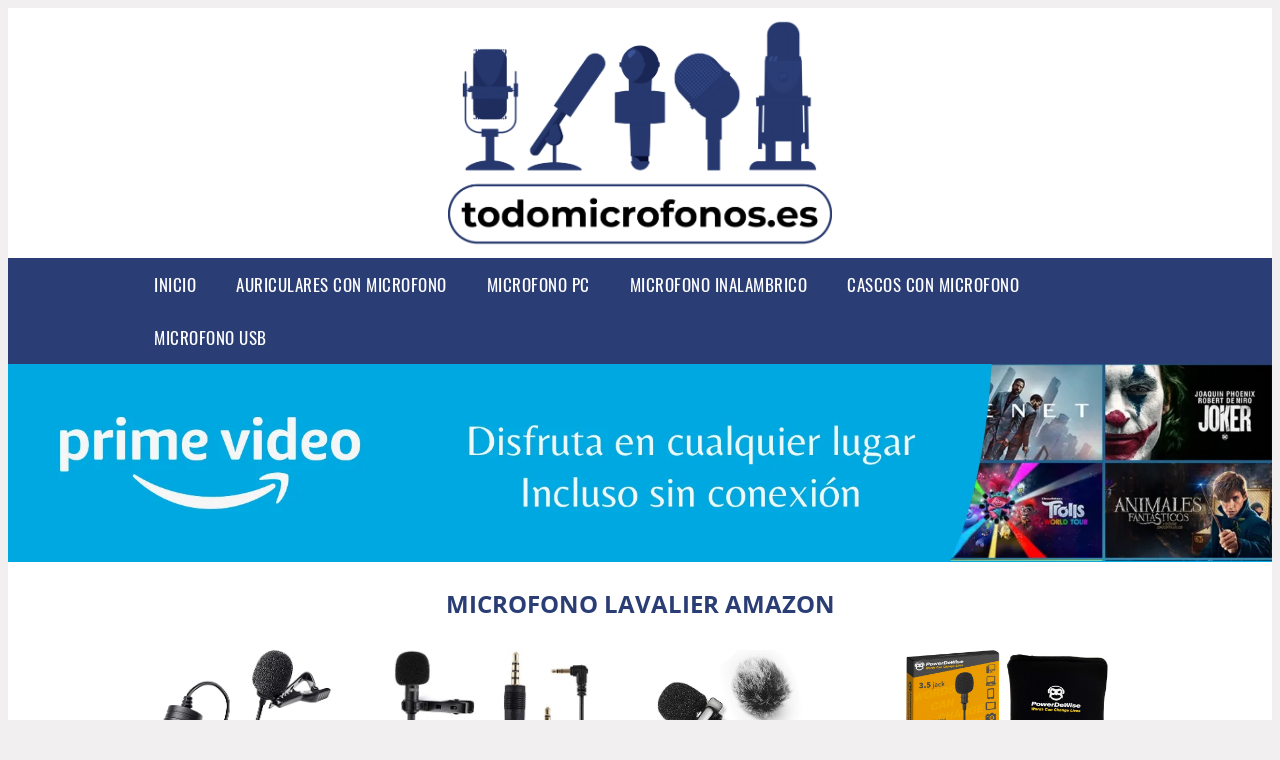

--- FILE ---
content_type: text/html; charset=UTF-8
request_url: https://www.todomicrofonos.es/microfono-lavalier-amazon
body_size: 16796
content:


<!DOCTYPE HTML>
<html xmlns="https://www.w3.org/1999/xhtml"  lang="es-ES" dir="ltr">
<head>
<!-- INCLUDE HEAD -->
<!-- Google Tag Manager -->
<script>(function(w,d,s,l,i){w[l]=w[l]||[];w[l].push({'gtm.start':
new Date().getTime(),event:'gtm.js'});var f=d.getElementsByTagName(s)[0],
j=d.createElement(s),dl=l!='dataLayer'?'&l='+l:'';j.async=true;j.src=
'https://www.googletagmanager.com/gtm.js?id='+i+dl;f.parentNode.insertBefore(j,f);
})(window,document,'script','dataLayer','GTM-5LBL2LR');</script>
<!-- End Google Tag Manager -->
<meta charset="UTF-8">
<meta name="p:domain_verify" content="a4e7bbe15783a21722058323b98cd190"/>
<meta name="MobileOptimized" content="width" />
<style type="text/css"> body {background-color:#f1efef!important;}  section {margin-bottom:20px; width:100%; float:left; clear:both;}  .imagenrelacionada {width:100%; height:200px; overflow:hidden; background:#fff;}  .imagenrelacionada img {max-width:100%; max-height:100%;}  .bloque-tarjetaS6 .imagenrelacionada {height: auto;}#textaco22{width: 100%; padding: 30px 10% 0 10%; background: #fff;columns:2;} a{color:#2A3D75!important;text-decoration:none!important;}  a:hover {text-decoratrion:none!important;}  .boton-segundo {background: #2A3D75; border-radius: 5px 0px 5px 0px; color: #fff!important; font-weight: bold; text-transform: uppercase; padding: 10px 1%; margin: 10px 0%; width: 48%; float: left; display: block; text-align: center; font-size: 12px;} .tarjeta{background:#fff;margin:10px 0 20px 0;}.bannerito{background-position:fixed; background-attachment: fixed!important;}.bloque-tarjeta p{height: 100px;overflow: hidden;}.bloque-tarjetaS6 p{height: 100px;overflow: hidden;}.bloque-tarjeta h3{height:43px;overflow:hidden;font-size:20px;}.bloque-tarjetaS6 h3{height:40px;overflow:hidden;font-size:20px;}.bloque-tarjeta, .bloque-tarjetaS6{padding:20px 10%;max-width: 100%; overflow: hidden;} .bloque-tarjeta img{max-width: 100%; height: 100%;max-height:200px; text-align: center; margin: auto; float: none; display: block;}  .bloque-tarjetaS6 img{width: 100%; max-height: 100%; text-align: center; margin: auto; float: none; display: block;} .inicio {margin: 40px 0 30px 0;} .button-more-information {margin-top: 20px;height: 32px;text-align: left;}.button-telephone {margin-top: 20px;height: 32px;text-align: center;}.more-information {color: #fff!important;background: #2A3D75;padding: 5px 10px 5px 10px;border-radius: 3px;font-family: 'Open Sans', sans-serif;font-size: 14px;font-weight: 400;text-decoration: none;letter-spacing: 0.5px;}.more-information:hover {color: #fff;background: #9e9e9e;}.telefonillo {color: #fff;background: #434ead;padding: 5px 13px 5px 13px;border-radius: 3px;font-family: 'Open Sans', sans-serif;font-size: 24px;font-weight: 600;text-transform: uppercase;text-decoration: none;letter-spacing: 0.5px;}.telefonillo:hover {color: #fff;background: #2d2d2d;}.boton-circulos {padding-top: 8px;}  .relacionadas {text-transform:uppercase; font-weight:bold; text-align:center;}  .relacionadas .x3 a {margin-bottom:10px; display:block;}  .relacionadas-f {text-transform:uppercase; font-weight:bold; text-align:center;}  .relacionadas-f .x3 a {color:#fff!important; margin-bottom:25px; display:block;}  .relacionadas-f h3 {display:none;}  .labels {background: #2A3D75; color: #fff!important; padding: 10px; font-size: 10px; font-weight: bold; float: left; margin: 5px; text-transform: uppercase;}.labels:hover {background: #333;} footer {margin-top:35px; width:98%; clear:both; background:#333; text-align:center; font-family: sans-serif; padding-left:1%; padding-right:1%; padding-top:20px; padding-bottom:20px;}  footer .x3 h2 {color:#b465c1; font-family: 'Open Sans', sans-serif; text-transform: uppercase;}  footer .x3 p {color:#fff;}  .x2 {width:14.6666%; margin:0 1% 0 1%; display:block; float:left; position:relative;}  .x2 h3 {font-size:15px; font-family: 'Open Sans', sans-serif; text-transform: uppercase;}  .x2 p {font-size:12px; text-align:left!important; height:65px!important;}  .x3 h1, .x3 h2 {font-size:18px; color:#2A3D75; font-family: 'Open Sans', sans-serif; text-transform: uppercase; text-align:center;}  .x3 p {font-size:14px;}  .x3 {width:23%; margin:0 1% 0 1%; display:block; float:left; position:relative;}  .s4 {width:31.333%; margin:0 1% 0 1%; display:block; float:left; position:relative;}  .s4 h1, .s4 h2 {color:#2A3D75; font-family: 'Open Sans', sans-serif; text-transform: uppercase;}  .s6 {width:48%; margin:0 1% 0 1%; display:block; float:left; position:relative;}  .s6 h2 {background: #2A3D75; color: #fff; margin: 0; padding: 10px; text-align: center; font-family: 'Open Sans', sans-serif; text-transform: uppercase;}  .s6 h2 a {color: #fff; cursor: default;}  .s9 {width:73%; margin:0 1% 0 1%; display:block; float:left; position:relative;}  .s9 h2 {color:#2A3D75; font-family: 'Open Sans', sans-serif; text-transform: uppercase;} .textaco{columns:2;} .tituloentrada {color:#2A3D75; font-family: 'Open Sans', sans-serif; margin:20px 0 0 0; text-transform: uppercase; padding-bottom:30px; text-align: center; font-size: 1.5em;}  .s12 {width:100%; margin:0 0 0 0; display:block; float:left; position:relative;}  .s12 p{padding: 0 5px;text-align:justify;}  .parrafitos {height: 50px; overflow: hidden;}  .parrafitos-footer {height: 50px; overflow: hidden; color:#fff!important;}  .sbanner {width:100%; padding:20px 0 20px 0; margin:auto; display:block; float:left; position:relative; background: #2A3D75 url(https://www.todomicrofonos.es/img/fondo-chulo.png); text-align:center;}  .sbanner h2 {color:#fff; font-size:35px; margin-bottom:0; font-family: 'Open Sans', sans-serif; text-transform: uppercase;}  .sbanner h3 {color:#fff; font-size:30px; font-weight:100; margin-top:0; font-family: 'Open Sans', sans-serif; font-weight:light; text-transform: uppercase;}  .img-peq {width:100%; max-width:320px; height:200px; overflow:hidden; display:block;}  .img-peq img {max-width:100%; max-height:100%;}  .img-peqx {margin-top:15px; width:100%; max-width:320px; height:170px;}  .img-peqx img {width:100%;}  .img-enanas {width:100%; max-width:200px; height:200px;}  .img-enanas img {width:100%;}  .img-entrada {width:100%; max-width:900px; height:400px;}  .img-entrada img {width:100%;}  .img-peq-cuadrada {width:100%; max-width:320px; height:320px;}  .img-peq-cuadrada img {width:100%;}  .img-med {width:100%; max-width:450px; height:250px;}  .img-med img {width:100%;}  .img-peq-alargada {width:100%; max-width:640px; height:320px;}  .img-peq-alargada img {width:100%;}  .img-peq2 {margin-top:15px; display:none; width:100%; max-width:320px; height:170px; background-size: 100% auto;}  .img-peq2 img {width:100%;}  .video {width:100%; max-width:600px; height:auto;}  .video img {width:100%;}  .containerere {width:100%; height:auto; margin:auto; background:#fff; margin-top:0; font-family: 'Open Sans', sans-serif;}  .info {color:#fff!important; background:#2A3D75!important;}  .info:hover {background:#6A6E7D!important;}  .boton-centro {color:#fff; font-weight:bold; text-transform:uppercase; padding:10px 1%; margin:10px auto; width: 36%; display: block;text-align:center;border-radius:4px; background:#333; font-size:14px;}  .boton-rel {width:100%!important; color:#fff; font-weight:bold; text-transform:uppercase; padding:10px 1%; margin:10px 1%; float: left; display: block;text-align:center;border-radius:4px; background:#2A3D75; font-size:12px;}  .boton {color:#fff; font-weight:bold; text-transform:uppercase; padding:10px 1%; margin:10px 1%; width: 46%; float: left; display: block;text-align:center;border-radius:4px; background:#fff; font-size:12px;}  .boton img {width:80%;}  .boton2 {color:#fff!important; font-weight:bold; text-transform:uppercase; padding:10px 1%; margin:10px 1%; width: 98%; float: left; display: block;text-align:center;border-radius:4px; background:#2A3D75; font-size:14px;}  .content {width:90%; margin:auto; clear:both;}  .elh1 {padding:9px; font-size:18px; color:#fff!important; background: #6A6E7D url(https://www.todomicrofonos.es/img/fondo-chulo.png); text-align:center; margin:0; text-transform:uppercase; font-weight:900;}  header {width:100%;}  .logotipo {width:100%; margin-left:auto; margin-right:auto;text-align:center; height:240px; padding-top:10px;}  .logotipo img {top:10px 10px; position:relative; max-height:230px;}  .telefono img {float:right; margin-right:1%; top:20px; position:relative;}  .telefono {margin-left:1%; margin-right:1%; width:48%; float:left; height:130px; margin-top:10px;}  @media only screen and (max-width:1330px) {.x2 {width:23%;} }  @media only screen and (max-width:920px) {.x2, .x3 {width:48%;}  .textaco{columns:1;}}  @media only screen and (max-width:520px) {.inicio {margin:auto!important;float:none;} #textaco22 {columns:1;}  .slider {display:none;}  .textaco{columns:1;} .x2 {width:98%;}  .x3 p {font-size:16px;}  .x3 h1, .x3 h2 {font-size:25px;}  .x3 {width:98%;}  .x3 .img-peqx {display:none;}  .x3 .img-peq2 {display:block;}  .s4 {width:98%;}  .s6 {width:98%;}  .s9 {width:98%;}  .telefono {width:98%; height:auto; float:none; text-align:center; margin:auto; margin-top:1%;}  .logotipo {width:98%; height:auto; float:none; text-align:center; margin:auto; margin-top:1%;}  .telefono img {float:none; margin-right:0; top:15px;}  .logotipo img {width:100%; float:none; margin-left:0; top:15px;} }   .slider {width: 100%; margin: auto; overflow: hidden;}  .slider ul {display: flex; padding: 0; width: 400%; margin-top:0; animation: cambio 20s infinite alternate linear;}  .slider li {width: 100%; list-style: none;}  .slider img {width: 100%;}  @keyframes cambio {0% {margin-left: 0;} 20% {margin-left: 0;} 25% {margin-left: -100%;} 45% {margin-left: -100%;} 50% {margin-left: -200%;} 70% {margin-left: -200%;} 75% {margin-left: -300%;} 100% {margin-left: -300%;}} .redondos{width:100%;}.redondos a{margin-top:-5px;}.carrito, .compartir-f{float:right;width:23px;height:23px;margin-left:5px;}.carrito:hover, .compartir-f:hover{float:right;opacity:0.8;}.carrito img, .compartir-f img{width:100%;}.puntuacion{color:#333;font-weight:bold;float:left;margin:5px 0 0 5px;}.compartir{float:left;}.e1{float:left;}.estrellitas{width:100%;font-size:13px;font-weight:bold;float:left;color:#222; padding: 5px 0;}</style><meta content='MADRID SPAIN' name='Geography'/><meta NAME='city' content='MADRID'/><meta content='SPAIN' name='country'/><meta NAME='Language' content='es'/><link rel="alternate" type="application/rss+xml" href="https://www.todomicrofonos.es/atom.xml"><script type='application/ld+json'> {"@context": "https://schema.org", "@type": "Place", "geo": {"@type": "GeoCoordinates", "latitude": "40.43786975948415", "longitude": "-3.8196206842121603"} , "name": "MADRID"} ,</script><script type="application/ld+json"> {"@context": "https://schema.org", "@type": "Organization", "address": {"@type": "PostalAddress", "addressLocality": "MADRID", "streetAddress": "Plaza España, 1, Madrid"} , "description": "auriculares con microfono", "name": "TodoMicrofonos.es", "telephone": "", "image": "https://www.todomicrofonos.es/img/logotipo.gif"}</script><script type="application/ld+json"> {"@context": "https://schema.org", "@type": "LocalBusiness", "address": {"@type": "PostalAddress", "addressLocality": "MADRID", "streetAddress": "Plaza España, 1, Madrid"} , "description": "auriculares con microfono", "name": "TodoMicrofonos.es", "telephone": "", "image": "https://www.todomicrofonos.es/img/logotipo.gif", "pricerange": "30 a 300 euros"}</script><script type="application/ld+json"> {"@context": "https://schema.org", "@type": "BreadcrumbList", "itemListElement": [ {"@type": "ListItem", "position": 1, "item": {"@id": "https://www.todomicrofonos.es/", "name": "✅ ✅ LA MEJOR SELECCIÓN ✅ ✅", "image": "https://www.todomicrofonos.es/img/logotipo.gif"} } , {"@type": "ListItem", "position": 2, "item": {"@id": "https://www.todomicrofonos.es/", "name": "✅ ✅ LA MEJOR SELECCIÓN ✅ ✅", "image": "https://www.todomicrofonos.es/img/logotipo.gif"} } , {"@type": "ListItem", "position": 3, "item": {"@id": "https://www.todomicrofonos.es/", "name": "✅ ✅ LA MEJOR SELECCIÓN ✅ ✅", "image": "https://www.todomicrofonos.es/img/logotipo.gif"} } , {"@type": "ListItem", "position": 4, "item": {"@id": "https://www.todomicrofonos.es/", "name": "✅ ✅ LA MEJOR SELECCIÓN ✅ ✅", "image": "https://www.todomicrofonos.es/img/logotipo.gif"} } ]}</script><style>  @font-face {font-family: 'Open Sans'; font-style: normal; font-weight: 300; src: local('Open Sans Light'), local('OpenSans-Light'), url(https://fonts.gstatic.com/s/opensans/v13/DXI1ORHCpsQm3Vp6mXoaTT0LW-43aMEzIO6XUTLjad8.woff2) format('woff2'); unicode-range: U+0100-024F, U+1E00-1EFF, U+20A0-20AB, U+20AD-20CF, U+2C60-2C7F, U+A720-A7FF;}   @font-face {font-family: 'Open Sans'; font-style: normal; font-weight: 300; src: local('Open Sans Light'), local('OpenSans-Light'), url(https://fonts.gstatic.com/s/opensans/v13/DXI1ORHCpsQm3Vp6mXoaTegdm0LZdjqr5-oayXSOefg.woff2) format('woff2'); unicode-range: U+0000-00FF, U+0131, U+0152-0153, U+02C6, U+02DA, U+02DC, U+2000-206F, U+2074, U+20AC, U+2212, U+2215;}   @font-face {font-family: 'Open Sans'; font-style: normal; font-weight: 400; src: local('Open Sans'), local('OpenSans'), url(https://fonts.gstatic.com/s/opensans/v13/u-WUoqrET9fUeobQW7jkRRJtnKITppOI_IvcXXDNrsc.woff2) format('woff2'); unicode-range: U+0100-024F, U+1E00-1EFF, U+20A0-20AB, U+20AD-20CF, U+2C60-2C7F, U+A720-A7FF;}   @font-face {font-family: 'Open Sans'; font-style: normal; font-weight: 400; src: local('Open Sans'), local('OpenSans'), url(https://fonts.gstatic.com/s/opensans/v13/cJZKeOuBrn4kERxqtaUH3VtXRa8TVwTICgirnJhmVJw.woff2) format('woff2'); unicode-range: U+0000-00FF, U+0131, U+0152-0153, U+02C6, U+02DA, U+02DC, U+2000-206F, U+2074, U+20AC, U+2212, U+2215;}   @font-face {font-family: 'Open Sans'; font-style: normal; font-weight: 700; src: local('Open Sans Bold'), local('OpenSans-Bold'), url(https://fonts.gstatic.com/s/opensans/v13/k3k702ZOKiLJc3WVjuplzD0LW-43aMEzIO6XUTLjad8.woff2) format('woff2'); unicode-range: U+0100-024F, U+1E00-1EFF, U+20A0-20AB, U+20AD-20CF, U+2C60-2C7F, U+A720-A7FF;}   @font-face {font-family: 'Open Sans'; font-style: normal; font-weight: 700; src: local('Open Sans Bold'), local('OpenSans-Bold'), url(https://fonts.gstatic.com/s/opensans/v13/k3k702ZOKiLJc3WVjuplzOgdm0LZdjqr5-oayXSOefg.woff2) format('woff2'); unicode-range: U+0000-00FF, U+0131, U+0152-0153, U+02C6, U+02DA, U+02DC, U+2000-206F, U+2074, U+20AC, U+2212, U+2215;}   @font-face {font-family: 'Open Sans'; font-style: normal; font-weight: 800; src: local('Open Sans Extrabold'), local('OpenSans-Extrabold'), url(https://fonts.gstatic.com/s/opensans/v13/EInbV5DfGHOiMmvb1Xr-hj0LW-43aMEzIO6XUTLjad8.woff2) format('woff2'); unicode-range: U+0100-024F, U+1E00-1EFF, U+20A0-20AB, U+20AD-20CF, U+2C60-2C7F, U+A720-A7FF;}   @font-face {font-family: 'Open Sans'; font-style: normal; font-weight: 800; src: local('Open Sans Extrabold'), local('OpenSans-Extrabold'), url(https://fonts.gstatic.com/s/opensans/v13/EInbV5DfGHOiMmvb1Xr-hugdm0LZdjqr5-oayXSOefg.woff2) format('woff2'); unicode-range: U+0000-00FF, U+0131, U+0152-0153, U+02C6, U+02DA, U+02DC, U+2000-206F, U+2074, U+20AC, U+2212, U+2215;}   @font-face {font-family: 'Open Sans'; font-style: italic; font-weight: 400; src: local('Open Sans Italic'), local('OpenSans-Italic'), url(https://fonts.gstatic.com/s/opensans/v13/xjAJXh38I15wypJXxuGMBiYE0-AqJ3nfInTTiDXDjU4.woff2) format('woff2'); unicode-range: U+0100-024F, U+1E00-1EFF, U+20A0-20AB, U+20AD-20CF, U+2C60-2C7F, U+A720-A7FF;}   @font-face {font-family: 'Open Sans'; font-style: italic; font-weight: 400; src: local('Open Sans Italic'), local('OpenSans-Italic'), url(https://fonts.gstatic.com/s/opensans/v13/xjAJXh38I15wypJXxuGMBo4P5ICox8Kq3LLUNMylGO4.woff2) format('woff2'); unicode-range: U+0000-00FF, U+0131, U+0152-0153, U+02C6, U+02DA, U+02DC, U+2000-206F, U+2074, U+20AC, U+2212, U+2215;}  @font-face {font-family: 'Oswald'; font-style: normal; font-weight: 300; src: local('Oswald Light'), local('Oswald-Light'), url(https://fonts.gstatic.com/s/oswald/v13/l1cOQ90roY9yC7voEhngDBJtnKITppOI_IvcXXDNrsc.woff2) format('woff2'); unicode-range: U+0100-024F, U+1E00-1EFF, U+20A0-20AB, U+20AD-20CF, U+2C60-2C7F, U+A720-A7FF;}@font-face {font-family: 'Oswald'; font-style: normal; font-weight: 300; src: local('Oswald Light'), local('Oswald-Light'), url(https://fonts.gstatic.com/s/oswald/v13/HqHm7BVC_nzzTui2lzQTDVtXRa8TVwTICgirnJhmVJw.woff2) format('woff2'); unicode-range: U+0000-00FF, U+0131, U+0152-0153, U+02C6, U+02DA, U+02DC, U+2000-206F, U+2074, U+20AC, U+2212, U+2215;}@font-face {font-family: 'Oswald'; font-style: normal; font-weight: 400; src: local('Oswald Regular'), local('Oswald-Regular'), url(https://fonts.gstatic.com/s/oswald/v13/yg0glPPxXUISnKUejCX4qfesZW2xOQ-xsNqO47m55DA.woff2) format('woff2'); unicode-range: U+0100-024F, U+1E00-1EFF, U+20A0-20AB, U+20AD-20CF, U+2C60-2C7F, U+A720-A7FF;}@font-face {font-family: 'Oswald'; font-style: normal; font-weight: 400; src: local('Oswald Regular'), local('Oswald-Regular'), url(https://fonts.gstatic.com/s/oswald/v13/pEobIV_lL25TKBpqVI_a2w.woff2) format('woff2'); unicode-range: U+0000-00FF, U+0131, U+0152-0153, U+02C6, U+02DA, U+02DC, U+2000-206F, U+2074, U+20AC, U+2212, U+2215;}@font-face {font-family: 'Oswald'; font-style: normal; font-weight: 600; src: local('Oswald SemiBold'), local('Oswald-SemiBold'), url(https://fonts.gstatic.com/s/oswald/v13/FVV1uRqs2-G7nbyX6T7UGRJtnKITppOI_IvcXXDNrsc.woff2) format('woff2'); unicode-range: U+0100-024F, U+1E00-1EFF, U+20A0-20AB, U+20AD-20CF, U+2C60-2C7F, U+A720-A7FF;}@font-face {font-family: 'Oswald'; font-style: normal; font-weight: 600; src: local('Oswald SemiBold'), local('Oswald-SemiBold'), url(https://fonts.gstatic.com/s/oswald/v13/y5-5zezrZlJHkmIVxRH3BVtXRa8TVwTICgirnJhmVJw.woff2) format('woff2'); unicode-range: U+0000-00FF, U+0131, U+0152-0153, U+02C6, U+02DA, U+02DC, U+2000-206F, U+2074, U+20AC, U+2212, U+2215;}@font-face {font-family: 'Oswald'; font-style: normal; font-weight: 700; src: local('Oswald Bold'), local('Oswald-Bold'), url(https://fonts.gstatic.com/s/oswald/v13/dI-qzxlKVQA6TUC5RKSb3xJtnKITppOI_IvcXXDNrsc.woff2) format('woff2'); unicode-range: U+0100-024F, U+1E00-1EFF, U+20A0-20AB, U+20AD-20CF, U+2C60-2C7F, U+A720-A7FF;}@font-face {font-family: 'Oswald'; font-style: normal; font-weight: 700; src: local('Oswald Bold'), local('Oswald-Bold'), url(https://fonts.gstatic.com/s/oswald/v13/bH7276GfdCjMjApa_dkG6VtXRa8TVwTICgirnJhmVJw.woff2) format('woff2'); unicode-range: U+0000-00FF, U+0131, U+0152-0153, U+02C6, U+02DA, U+02DC, U+2000-206F, U+2074, U+20AC, U+2212, U+2215;}</style><link rel="shortcut icon" href="/img/favicon.ico"><meta name="viewport" content="width=device-width, initial-scale=1, maximum-scale=1"><title>Microfono lavalier amazon| Micrófonos y más</title><meta name="title" content="Microfono lavalier amazon" /><meta name="description" content="Microfono lavalier amazon" /><meta name="keywords" content="Microfono lavalier amazon" /><meta name="twitter:card" value="summary"><meta property="og:title" content="Microfono lavalier amazon" /><meta property="og:type" content="article" /><meta property="og:url" content="http://" /><meta property="og:image" content="https://images-na.ssl-images-amazon.com/images/I/81rb2q2RtBL._AC_SX425_.jpg" /><meta property="og:description" content="Microfono lavalier amazon" /></head><body><noscript><iframe src="https://www.googletagmanager.com/ns.html?id=GTM-5LBL2LR"height="0" width="0" style="display:none;visibility:hidden"></iframe></noscript><div class="containerere"><header> <div class="logotipo"><a href="/" title="Inicio"><img alt="Logotipo" src="/img/logotipo.gif" /></a></div></header><nav><label for="drop" class="toggle-main"></label><input type="checkbox" id="drop" /><ul class="menu"> <li class="firstitem"><a href="https://www.todomicrofonos.es/">Inicio</a></li> <li><a href='/auriculares-con-microfono' title='auriculares con microfono'>auriculares con microfono</a></li><li><a href='/microfono-pc' title='microfono pc'>microfono pc</a></li><li><a href='/microfono-inalambrico' title='microfono inalambrico'>microfono inalambrico</a></li><li><a href='/cascos-con-microfono' title='cascos con microfono'>cascos con microfono</a></li><li><a href='/microfono-usb' title='microfono usb'>microfono usb</a></li></ul></nav><a href="https://www.primevideo.com/?&tag=damysus-21" class="bannerProducto"> <img src="./img/primevideo.webp" alt="Prime Video" title="Prime Video" /></a><a href="https://www.primevideo.com/?&tag=damysus-21" class="bannerProductom"> <img src="./img/primevideom.webp" alt="Prime Video" title="Prime Video" /></a><style>  .toggle, [id^=drop] {display: none;}  .toggle-main, [id^=drop] {display: none;}  .menu {padding: 0 10%;}  nav {margin: 0; padding: 0; background-color: #2A3D75; }  nav:after {content: ""; display: table; clear: both;}  nav ul {padding: 0; margin: 0; list-style: none; position: relative;}  nav ul li {margin: 0px; display: inline-block; float: left; background-color: #2A3D75;  font-family: 'Oswald', sans-serif; text-transform: uppercase; font-size: 16px; letter-spacing: 0.5px; font-weight: 400;}  nav a {display: block; padding: 14px 20px; color: #fff!important;  font-size: 17px; text-decoration: none; text-align:left;}  nav a:hover {background-color: #6A6E7D; }  nav ul ul {display: none; position: absolute; z-index: 9999;}  nav ul li:hover > ul {display: inherit;}  nav ul ul li {width: 250px; float: none; display: list-item; position: relative;}  nav ul ul ul li {position: relative; top: -60px; left: 170px;}  li > a:after {content: ' +';}  li > a:only-child:after {content: '';}   @media all and (max-width: 768px) {nav {margin: 15px 0 0 0;}  .toggle + a, .menu {display: none; padding: 0px!important;}  .toggle-main + a, .menu {display: none; padding: 0px!important;}  .toggle {display: block; background-color: #2A3D75; padding: 14px 20px; color: #FFF; font-size: 17px; text-decoration: none; border: none; cursor: pointer;}  .toggle-main {display: block; background-color: #2A3D75!important; padding: 14px 30px; color: #ffffff; min-height:20px; font-family: 'Oswald', sans-serif; letter-spacing: 0.5px; text-transform: uppercase; font-size: 18px; font-weight: 400; text-decoration: none; border: none; background: url(https://www.todomicrofonos.es/img/menu-icon.png) no-repeat; background-position: left; cursor: pointer; margin-left: 15px;}  .toggle:hover {background-color: #6A6E7D;}  [id^=drop]:checked + ul {display: block;}  nav ul li {display: block; width: 100%;}  nav ul ul .toggle, nav ul ul a {padding: 0 40px;}  nav ul ul ul a {padding: 0 80px;}  nav a:hover, nav ul ul ul a {background-color: #6A6E7D;}  nav ul li ul li .toggle, nav ul ul a, nav ul ul ul a {padding: 14px 20px; color: #FFF; font-size: 17px; background-color: #212121;}  nav ul ul {float: none; position: static; color: #fff;}  nav ul ul li:hover > ul, nav ul li:hover > ul {display: none;}  nav ul ul li {display: block; width: 100%;}  nav ul ul ul li {position: static;} }  @media all and (max-width: 330px) {nav ul li {display: block; width: 94%;} }     .hvr-rectangle-menu {display: inline-block; vertical-align: middle; -webkit-transform: translateZ(0); transform: translateZ(0); -webkit-backface-visibility: hidden; backface-visibility: hidden; -moz-osx-font-smoothing: grayscale; position: relative; -webkit-transition-property: color; transition-property: color; -webkit-transition-duration: 0.3s; transition-duration: 0.3s; width: 100%; padding: 20px 0 17px 0; font-family: 'Oswald', sans-serif; text-transform: uppercase; color: #004a90!important; font-size: 14px; letter-spacing: 2px; text-align: left; text-decoration: none; margin-bottom: 10px;}  div.effects-buttons a.hvr-rectangle-menu:nth-child(odd) {background:#eee;}  div.effects-buttons a.hvr-rectangle-menu:nth-child(even) {background: #ddd;}  .hvr-rectangle-menu:before {content: ""; position: absolute; z-index: -1; top: 0; left: 0; right: 0; bottom: 0; background: #bbb; -webkit-transform: scale(0); transform: scale(0); -webkit-transition-property: transform; transition-property: transform; -webkit-transition-duration: 0.3s; transition-duration: 0.3s; -webkit-transition-timing-function: ease-out; transition-timing-function: ease-out;}  .hvr-rectangle-menu:hover, .hvr-rectangle-menu:focus, .hvr-rectangle-menu:active {color: #004a90!important;}  .hvr-rectangle-menu:hover:before, .hvr-rectangle-menu:focus:before, .hvr-rectangle-menu:active:before {-webkit-transform: scale(1); transform: scale(1);}   .hvr-rectangle-menu div {margin-left:20px; display:block;} .bannerProducto, .bannerProductom {width: 100%;} .bannerProducto img {width: 100%; height: auto; object-fit: cover;}.bannerProductom img {width: 100%; height: 100%; object-fit: cover;}.bannerProductom {display:none!important;}@media only screen and (max-width: 800px) {.bannerProducto {display:none!important;} .bannerProductom {display:block!important;} }</style><div class="content"><h1 class="tituloentrada">Microfono lavalier amazon</h1><section class="posts-section"><div class="s12"> <div class="content">  <section id="main-results-section"> <div class="x2"> <a class="img-peq" href="https://www.amazon.es/omnidireccional-condensador-Compatible-Videoc%C3%A1maras-Smartphone/dp/B00OFSE5RM?tag=damysus-21" title="Boya BY-M1 - Micrófono Lavalier Omini Direccional, Negro" target="_blank" rel="nofollow external"><img alt="Boya BY-M1 - Micrófono Lavalier Omini Direccional, Negro" src="https://images-na.ssl-images-amazon.com/images/I/81rb2q2RtBL._AC_SX425_.jpg"/></a> <a class="boton" rel="external nofollow" href="https://www.amazon.es/omnidireccional-condensador-Compatible-Videoc%C3%A1maras-Smartphone/dp/B00OFSE5RM?tag=damysus-21" target="_blank"><img src="img/amazon.gif"/></a> <a class="boton-segundo" rel="external nofollow" target="_blank" href="https://www.amazon.es/omnidireccional-condensador-Compatible-Videoc%C3%A1maras-Smartphone/dp/B00OFSE5RM?tag=damysus-21">Comprar</a> <div class="estrellitas"> <div class="redondos"> <span class="compartir">Compartir:</span> <a href="whatsapp://send?text=https://www.amazon.es/omnidireccional-condensador-Compatible-Videoc%C3%A1maras-Smartphone/dp/B00OFSE5RM?tag=damysus-21" class="compartir-f" target="_blank"><img src="img/icono-whatsapp.gif"/></a> <a href="https://www.twitter.com/share?url=https://www.amazon.es/omnidireccional-condensador-Compatible-Videoc%C3%A1maras-Smartphone/dp/B00OFSE5RM?tag=damysus-21" class="compartir-f" target="_blank"><img src="img/icono-twitter.gif"/></a> <a href="https://www.facebook.com/sharer.php?u=https://www.amazon.es/omnidireccional-condensador-Compatible-Videoc%C3%A1maras-Smartphone/dp/B00OFSE5RM?tag=damysus-21" class="compartir-f" target="_blank"><img src="img/icono-facebook.gif"/></a></div> </div> <p class="parrafitos">Boya BY-M1 - Micrófono Lavalier Omini Direccional, Negro</p></div><div class="x2"> <a class="img-peq" href="https://www.amazon.es/Micr%C3%B3fono-omnidireccional-condensador-Entrevista-Videoconferencia/dp/B073GJQKL1?tag=damysus-21" title="Micrófono de Solapa, omnidireccional lavalier Micrófono de Condensador de 5.6pies Audio Cables para Grabación ..." target="_blank" rel="nofollow external"><img alt="Micrófono de Solapa, omnidireccional lavalier Micrófono de Condensador de 5.6pies Audio Cables para Grabación ..." src="https://images-na.ssl-images-amazon.com/images/I/61o4GLQKQxL._AC_SY450_.jpg"/></a> <a class="boton" rel="external nofollow" href="https://www.amazon.es/Micr%C3%B3fono-omnidireccional-condensador-Entrevista-Videoconferencia/dp/B073GJQKL1?tag=damysus-21" target="_blank"><img src="img/amazon.gif"/></a> <a class="boton-segundo" rel="external nofollow" target="_blank" href="https://www.amazon.es/Micr%C3%B3fono-omnidireccional-condensador-Entrevista-Videoconferencia/dp/B073GJQKL1?tag=damysus-21">Comprar</a> <div class="estrellitas"> <div class="redondos"> <span class="compartir">Compartir:</span> <a href="whatsapp://send?text=https://www.amazon.es/Micr%C3%B3fono-omnidireccional-condensador-Entrevista-Videoconferencia/dp/B073GJQKL1?tag=damysus-21" class="compartir-f" target="_blank"><img src="img/icono-whatsapp.gif"/></a> <a href="https://www.twitter.com/share?url=https://www.amazon.es/Micr%C3%B3fono-omnidireccional-condensador-Entrevista-Videoconferencia/dp/B073GJQKL1?tag=damysus-21" class="compartir-f" target="_blank"><img src="img/icono-twitter.gif"/></a> <a href="https://www.facebook.com/sharer.php?u=https://www.amazon.es/Micr%C3%B3fono-omnidireccional-condensador-Entrevista-Videoconferencia/dp/B073GJQKL1?tag=damysus-21" class="compartir-f" target="_blank"><img src="img/icono-facebook.gif"/></a></div> </div> <p class="parrafitos">Micrófono de Solapa, omnidireccional lavalier Micrófono de Condensador de 5.6pies Audio Cables para Grabación ...</p></div><div class="x2"> <a class="img-peq" href="https://www.amazon.es/Nicama-LVM3-omnidireccional-condensador-Videoc%C3%A1maras/dp/B075ZDKDY5?tag=damysus-21" title="Micrófono de Solapa ,Nicama LVM3 omnidireccional lavalier Micrófono de condensador con Paravientos para DSLR Canon Nikon Sony réflex digitales ..." target="_blank" rel="nofollow external"><img alt="Micrófono de Solapa ,Nicama LVM3 omnidireccional lavalier Micrófono de condensador con Paravientos para DSLR Canon Nikon Sony réflex digitales ..." src="https://images-na.ssl-images-amazon.com/images/I/71rj%2Bg2mf7L._AC_SX425_.jpg"/></a> <a class="boton" rel="external nofollow" href="https://www.amazon.es/Nicama-LVM3-omnidireccional-condensador-Videoc%C3%A1maras/dp/B075ZDKDY5?tag=damysus-21" target="_blank"><img src="img/amazon.gif"/></a> <a class="boton-segundo" rel="external nofollow" target="_blank" href="https://www.amazon.es/Nicama-LVM3-omnidireccional-condensador-Videoc%C3%A1maras/dp/B075ZDKDY5?tag=damysus-21">Comprar</a> <div class="estrellitas"> <div class="redondos"> <span class="compartir">Compartir:</span> <a href="whatsapp://send?text=https://www.amazon.es/Nicama-LVM3-omnidireccional-condensador-Videoc%C3%A1maras/dp/B075ZDKDY5?tag=damysus-21" class="compartir-f" target="_blank"><img src="img/icono-whatsapp.gif"/></a> <a href="https://www.twitter.com/share?url=https://www.amazon.es/Nicama-LVM3-omnidireccional-condensador-Videoc%C3%A1maras/dp/B075ZDKDY5?tag=damysus-21" class="compartir-f" target="_blank"><img src="img/icono-twitter.gif"/></a> <a href="https://www.facebook.com/sharer.php?u=https://www.amazon.es/Nicama-LVM3-omnidireccional-condensador-Videoc%C3%A1maras/dp/B075ZDKDY5?tag=damysus-21" class="compartir-f" target="_blank"><img src="img/icono-facebook.gif"/></a></div> </div> <p class="parrafitos">Micrófono de Solapa ,Nicama LVM3 omnidireccional lavalier Micrófono de condensador con Paravientos para DSLR Canon Nikon Sony réflex digitales ...</p></div><div class="x2"> <a class="img-peq" href="https://www.amazon.es/Profesional-micr%C3%B3fono-omnidireccional-ENTREVISTA-Conferencia/dp/B01AG56HYQ?tag=damysus-21" title="Micrófono Solapa Profesional Micrófono Omnidireccional con Sistema de Fácil Enganche Perfecto para Grabación en Youtube / Entrevista / Video ..." target="_blank" rel="nofollow external"><img alt="Micrófono Solapa Profesional Micrófono Omnidireccional con Sistema de Fácil Enganche Perfecto para Grabación en Youtube / Entrevista / Video ..." src="https://images-na.ssl-images-amazon.com/images/I/81wJ-fTUA4L._AC_SL1500_.jpg"/></a> <a class="boton" rel="external nofollow" href="https://www.amazon.es/Profesional-micr%C3%B3fono-omnidireccional-ENTREVISTA-Conferencia/dp/B01AG56HYQ?tag=damysus-21" target="_blank"><img src="img/amazon.gif"/></a> <a class="boton-segundo" rel="external nofollow" target="_blank" href="https://www.amazon.es/Profesional-micr%C3%B3fono-omnidireccional-ENTREVISTA-Conferencia/dp/B01AG56HYQ?tag=damysus-21">Comprar</a> <div class="estrellitas"> <div class="redondos"> <span class="compartir">Compartir:</span> <a href="whatsapp://send?text=https://www.amazon.es/Profesional-micr%C3%B3fono-omnidireccional-ENTREVISTA-Conferencia/dp/B01AG56HYQ?tag=damysus-21" class="compartir-f" target="_blank"><img src="img/icono-whatsapp.gif"/></a> <a href="https://www.twitter.com/share?url=https://www.amazon.es/Profesional-micr%C3%B3fono-omnidireccional-ENTREVISTA-Conferencia/dp/B01AG56HYQ?tag=damysus-21" class="compartir-f" target="_blank"><img src="img/icono-twitter.gif"/></a> <a href="https://www.facebook.com/sharer.php?u=https://www.amazon.es/Profesional-micr%C3%B3fono-omnidireccional-ENTREVISTA-Conferencia/dp/B01AG56HYQ?tag=damysus-21" class="compartir-f" target="_blank"><img src="img/icono-facebook.gif"/></a></div> </div> <p class="parrafitos">Micrófono Solapa Profesional Micrófono Omnidireccional con Sistema de Fácil Enganche Perfecto para Grabación en Youtube / Entrevista / Video ...</p></div><div class="x2"> <a class="img-peq" href="https://www.amazon.es/AGPTEK-Omnidireccional-Adaptadores-Smartphones-Videoc%C3%A1maras/dp/B07SHSHW6H?tag=damysus-21" title="AGPTEK Micrófono de Solapa con Parabrisas, Z02C Lavalier Micrófono Omnidireccional con 3 Adaptadores, 2M Cable para Smartphones, PC, Videocámaras, ..." target="_blank" rel="nofollow external"><img alt="AGPTEK Micrófono de Solapa con Parabrisas, Z02C Lavalier Micrófono Omnidireccional con 3 Adaptadores, 2M Cable para Smartphones, PC, Videocámaras, ..." src="https://images-na.ssl-images-amazon.com/images/I/71E28W97-HL._AC_SY450_.jpg"/></a> <a class="boton" rel="external nofollow" href="https://www.amazon.es/AGPTEK-Omnidireccional-Adaptadores-Smartphones-Videoc%C3%A1maras/dp/B07SHSHW6H?tag=damysus-21" target="_blank"><img src="img/amazon.gif"/></a> <a class="boton-segundo" rel="external nofollow" target="_blank" href="https://www.amazon.es/AGPTEK-Omnidireccional-Adaptadores-Smartphones-Videoc%C3%A1maras/dp/B07SHSHW6H?tag=damysus-21">Comprar</a> <div class="estrellitas"> <div class="redondos"> <span class="compartir">Compartir:</span> <a href="whatsapp://send?text=https://www.amazon.es/AGPTEK-Omnidireccional-Adaptadores-Smartphones-Videoc%C3%A1maras/dp/B07SHSHW6H?tag=damysus-21" class="compartir-f" target="_blank"><img src="img/icono-whatsapp.gif"/></a> <a href="https://www.twitter.com/share?url=https://www.amazon.es/AGPTEK-Omnidireccional-Adaptadores-Smartphones-Videoc%C3%A1maras/dp/B07SHSHW6H?tag=damysus-21" class="compartir-f" target="_blank"><img src="img/icono-twitter.gif"/></a> <a href="https://www.facebook.com/sharer.php?u=https://www.amazon.es/AGPTEK-Omnidireccional-Adaptadores-Smartphones-Videoc%C3%A1maras/dp/B07SHSHW6H?tag=damysus-21" class="compartir-f" target="_blank"><img src="img/icono-facebook.gif"/></a></div> </div> <p class="parrafitos">AGPTEK Micrófono de Solapa con Parabrisas, Z02C Lavalier Micrófono Omnidireccional con 3 Adaptadores, 2M Cable para Smartphones, PC, Videocámaras, ...</p></div><div class="x2"> <a class="img-peq" href="https://www.amazon.es/VoJoPi-Omnidireccional-Condensador-Entrevista-Videoconferencia/dp/B087JMVRPW?tag=damysus-21" title="VoJoPi Microfono Solapa, Omnidireccional Lavalier Micrófono de Condensador con 2 m Audio Cable Extensión, Microfono Movil para Podcast/Grabación ..." target="_blank" rel="nofollow external"><img alt="VoJoPi Microfono Solapa, Omnidireccional Lavalier Micrófono de Condensador con 2 m Audio Cable Extensión, Microfono Movil para Podcast/Grabación ..." src="https://images-na.ssl-images-amazon.com/images/I/71DAkEgjdzL._AC_SY355_.jpg"/></a> <a class="boton" rel="external nofollow" href="https://www.amazon.es/VoJoPi-Omnidireccional-Condensador-Entrevista-Videoconferencia/dp/B087JMVRPW?tag=damysus-21" target="_blank"><img src="img/amazon.gif"/></a> <a class="boton-segundo" rel="external nofollow" target="_blank" href="https://www.amazon.es/VoJoPi-Omnidireccional-Condensador-Entrevista-Videoconferencia/dp/B087JMVRPW?tag=damysus-21">Comprar</a> <div class="estrellitas"> <div class="redondos"> <span class="compartir">Compartir:</span> <a href="whatsapp://send?text=https://www.amazon.es/VoJoPi-Omnidireccional-Condensador-Entrevista-Videoconferencia/dp/B087JMVRPW?tag=damysus-21" class="compartir-f" target="_blank"><img src="img/icono-whatsapp.gif"/></a> <a href="https://www.twitter.com/share?url=https://www.amazon.es/VoJoPi-Omnidireccional-Condensador-Entrevista-Videoconferencia/dp/B087JMVRPW?tag=damysus-21" class="compartir-f" target="_blank"><img src="img/icono-twitter.gif"/></a> <a href="https://www.facebook.com/sharer.php?u=https://www.amazon.es/VoJoPi-Omnidireccional-Condensador-Entrevista-Videoconferencia/dp/B087JMVRPW?tag=damysus-21" class="compartir-f" target="_blank"><img src="img/icono-facebook.gif"/></a></div> </div> <p class="parrafitos">VoJoPi Microfono Solapa, Omnidireccional Lavalier Micrófono de Condensador con 2 m Audio Cable Extensión, Microfono Movil para Podcast/Grabación ...</p></div><div class="x2"> <a class="img-peq" href="https://www.amazon.es/R%C3%98DE-Lavalier-GO-Micr%C3%B3fono-Profesional/dp/B07WM65GTF?tag=damysus-21" title="Rode microphones Lavalier GO Micrófono portátil profesional, Negro" target="_blank" rel="nofollow external"><img alt="Rode microphones Lavalier GO Micrófono portátil profesional, Negro" src="https://images-na.ssl-images-amazon.com/images/I/41TB6NxtxbL._AC_SX425_.jpg"/></a> <a class="boton" rel="external nofollow" href="https://www.amazon.es/R%C3%98DE-Lavalier-GO-Micr%C3%B3fono-Profesional/dp/B07WM65GTF?tag=damysus-21" target="_blank"><img src="img/amazon.gif"/></a> <a class="boton-segundo" rel="external nofollow" target="_blank" href="https://www.amazon.es/R%C3%98DE-Lavalier-GO-Micr%C3%B3fono-Profesional/dp/B07WM65GTF?tag=damysus-21">Comprar</a> <div class="estrellitas"> <div class="redondos"> <span class="compartir">Compartir:</span> <a href="whatsapp://send?text=https://www.amazon.es/R%C3%98DE-Lavalier-GO-Micr%C3%B3fono-Profesional/dp/B07WM65GTF?tag=damysus-21" class="compartir-f" target="_blank"><img src="img/icono-whatsapp.gif"/></a> <a href="https://www.twitter.com/share?url=https://www.amazon.es/R%C3%98DE-Lavalier-GO-Micr%C3%B3fono-Profesional/dp/B07WM65GTF?tag=damysus-21" class="compartir-f" target="_blank"><img src="img/icono-twitter.gif"/></a> <a href="https://www.facebook.com/sharer.php?u=https://www.amazon.es/R%C3%98DE-Lavalier-GO-Micr%C3%B3fono-Profesional/dp/B07WM65GTF?tag=damysus-21" class="compartir-f" target="_blank"><img src="img/icono-facebook.gif"/></a></div> </div> <p class="parrafitos">Rode microphones Lavalier GO Micrófono portátil profesional, Negro</p></div><div class="x2"> <a class="img-peq" href="https://www.amazon.es/Micr%C3%B3fono-direccional-condensador-compatible-dispositivos/dp/B089CQ7N81?tag=damysus-21" title="Sujeetec Lavalier Micrófono de solapa mono direccional de 3,5 mm, micrófono de condensador cardioide, compatible con dispositivos de grabación y ..." target="_blank" rel="nofollow external"><img alt="Sujeetec Lavalier Micrófono de solapa mono direccional de 3,5 mm, micrófono de condensador cardioide, compatible con dispositivos de grabación y ..." src="https://images-na.ssl-images-amazon.com/images/I/61qm450vqxL._AC_SY450_.jpg"/></a> <a class="boton" rel="external nofollow" href="https://www.amazon.es/Micr%C3%B3fono-direccional-condensador-compatible-dispositivos/dp/B089CQ7N81?tag=damysus-21" target="_blank"><img src="img/amazon.gif"/></a> <a class="boton-segundo" rel="external nofollow" target="_blank" href="https://www.amazon.es/Micr%C3%B3fono-direccional-condensador-compatible-dispositivos/dp/B089CQ7N81?tag=damysus-21">Comprar</a> <div class="estrellitas"> <div class="redondos"> <span class="compartir">Compartir:</span> <a href="whatsapp://send?text=https://www.amazon.es/Micr%C3%B3fono-direccional-condensador-compatible-dispositivos/dp/B089CQ7N81?tag=damysus-21" class="compartir-f" target="_blank"><img src="img/icono-whatsapp.gif"/></a> <a href="https://www.twitter.com/share?url=https://www.amazon.es/Micr%C3%B3fono-direccional-condensador-compatible-dispositivos/dp/B089CQ7N81?tag=damysus-21" class="compartir-f" target="_blank"><img src="img/icono-twitter.gif"/></a> <a href="https://www.facebook.com/sharer.php?u=https://www.amazon.es/Micr%C3%B3fono-direccional-condensador-compatible-dispositivos/dp/B089CQ7N81?tag=damysus-21" class="compartir-f" target="_blank"><img src="img/icono-facebook.gif"/></a></div> </div> <p class="parrafitos">Sujeetec Lavalier Micrófono de solapa mono direccional de 3,5 mm, micrófono de condensador cardioide, compatible con dispositivos de grabación y ...</p></div><div class="x2"> <a class="img-peq" href="https://www.amazon.es/Micr%C3%B3fono-ZAFFIRO-Omnidireccional-Condensador-Entrevistas/dp/B0747F2HHG?tag=damysus-21" title="Micrófono USB,ZAFFIRO Omnidireccional Condensador Lavalier Clip On Mic para Computer, Laptop, Podcast, Entrevistas, canto de red, Skype, MSN, Audio ..." target="_blank" rel="nofollow external"><img alt="Micrófono USB,ZAFFIRO Omnidireccional Condensador Lavalier Clip On Mic para Computer, Laptop, Podcast, Entrevistas, canto de red, Skype, MSN, Audio ..." src="https://images-na.ssl-images-amazon.com/images/I/715oNED2UNL._AC_SY450_.jpg"/></a> <a class="boton" rel="external nofollow" href="https://www.amazon.es/Micr%C3%B3fono-ZAFFIRO-Omnidireccional-Condensador-Entrevistas/dp/B0747F2HHG?tag=damysus-21" target="_blank"><img src="img/amazon.gif"/></a> <a class="boton-segundo" rel="external nofollow" target="_blank" href="https://www.amazon.es/Micr%C3%B3fono-ZAFFIRO-Omnidireccional-Condensador-Entrevistas/dp/B0747F2HHG?tag=damysus-21">Comprar</a> <div class="estrellitas"> <div class="redondos"> <span class="compartir">Compartir:</span> <a href="whatsapp://send?text=https://www.amazon.es/Micr%C3%B3fono-ZAFFIRO-Omnidireccional-Condensador-Entrevistas/dp/B0747F2HHG?tag=damysus-21" class="compartir-f" target="_blank"><img src="img/icono-whatsapp.gif"/></a> <a href="https://www.twitter.com/share?url=https://www.amazon.es/Micr%C3%B3fono-ZAFFIRO-Omnidireccional-Condensador-Entrevistas/dp/B0747F2HHG?tag=damysus-21" class="compartir-f" target="_blank"><img src="img/icono-twitter.gif"/></a> <a href="https://www.facebook.com/sharer.php?u=https://www.amazon.es/Micr%C3%B3fono-ZAFFIRO-Omnidireccional-Condensador-Entrevistas/dp/B0747F2HHG?tag=damysus-21" class="compartir-f" target="_blank"><img src="img/icono-facebook.gif"/></a></div> </div> <p class="parrafitos">Micrófono USB,ZAFFIRO Omnidireccional Condensador Lavalier Clip On Mic para Computer, Laptop, Podcast, Entrevistas, canto de red, Skype, MSN, Audio ...</p></div><div class="x2"> <a class="img-peq" href="https://www.amazon.es/IUKUS-Professional-Omnidireccional-Condensador-Smartphone/dp/B07ZCVTLDK?tag=damysus-21" title="Micrófono Lavalier, IUKUS Professional con Clip micrófono de ..." target="_blank" rel="nofollow external"><img alt="Micrófono Lavalier, IUKUS Professional con Clip micrófono de ..." src="https://images-na.ssl-images-amazon.com/images/I/71pdKAXozHL._AC_SX425_.jpg"/></a> <a class="boton" rel="external nofollow" href="https://www.amazon.es/IUKUS-Professional-Omnidireccional-Condensador-Smartphone/dp/B07ZCVTLDK?tag=damysus-21" target="_blank"><img src="img/amazon.gif"/></a> <a class="boton-segundo" rel="external nofollow" target="_blank" href="https://www.amazon.es/IUKUS-Professional-Omnidireccional-Condensador-Smartphone/dp/B07ZCVTLDK?tag=damysus-21">Comprar</a> <div class="estrellitas"> <div class="redondos"> <span class="compartir">Compartir:</span> <a href="whatsapp://send?text=https://www.amazon.es/IUKUS-Professional-Omnidireccional-Condensador-Smartphone/dp/B07ZCVTLDK?tag=damysus-21" class="compartir-f" target="_blank"><img src="img/icono-whatsapp.gif"/></a> <a href="https://www.twitter.com/share?url=https://www.amazon.es/IUKUS-Professional-Omnidireccional-Condensador-Smartphone/dp/B07ZCVTLDK?tag=damysus-21" class="compartir-f" target="_blank"><img src="img/icono-twitter.gif"/></a> <a href="https://www.facebook.com/sharer.php?u=https://www.amazon.es/IUKUS-Professional-Omnidireccional-Condensador-Smartphone/dp/B07ZCVTLDK?tag=damysus-21" class="compartir-f" target="_blank"><img src="img/icono-facebook.gif"/></a></div> </div> <p class="parrafitos">Micrófono Lavalier, IUKUS Professional con Clip micrófono de ...</p></div><div class="x2"> <a class="img-peq" href="https://www.amazon.es/Microfono-Solapa-Microfono-Lavalier-Condensador-Omnidireccional-Compatible-Grabadoras-Mezcladores/dp/B07XZ2DZPL?tag=damysus-21" title="SYNCO Lav S6 Microfono-Solapa-Microfono-Lavalier-Condensador ..." target="_blank" rel="nofollow external"><img alt="SYNCO Lav S6 Microfono-Solapa-Microfono-Lavalier-Condensador ..." src="https://images-na.ssl-images-amazon.com/images/I/61%2BEbf1QWEL._AC_SY450_.jpg"/></a> <a class="boton" rel="external nofollow" href="https://www.amazon.es/Microfono-Solapa-Microfono-Lavalier-Condensador-Omnidireccional-Compatible-Grabadoras-Mezcladores/dp/B07XZ2DZPL?tag=damysus-21" target="_blank"><img src="img/amazon.gif"/></a> <a class="boton-segundo" rel="external nofollow" target="_blank" href="https://www.amazon.es/Microfono-Solapa-Microfono-Lavalier-Condensador-Omnidireccional-Compatible-Grabadoras-Mezcladores/dp/B07XZ2DZPL?tag=damysus-21">Comprar</a> <div class="estrellitas"> <div class="redondos"> <span class="compartir">Compartir:</span> <a href="whatsapp://send?text=https://www.amazon.es/Microfono-Solapa-Microfono-Lavalier-Condensador-Omnidireccional-Compatible-Grabadoras-Mezcladores/dp/B07XZ2DZPL?tag=damysus-21" class="compartir-f" target="_blank"><img src="img/icono-whatsapp.gif"/></a> <a href="https://www.twitter.com/share?url=https://www.amazon.es/Microfono-Solapa-Microfono-Lavalier-Condensador-Omnidireccional-Compatible-Grabadoras-Mezcladores/dp/B07XZ2DZPL?tag=damysus-21" class="compartir-f" target="_blank"><img src="img/icono-twitter.gif"/></a> <a href="https://www.facebook.com/sharer.php?u=https://www.amazon.es/Microfono-Solapa-Microfono-Lavalier-Condensador-Omnidireccional-Compatible-Grabadoras-Mezcladores/dp/B07XZ2DZPL?tag=damysus-21" class="compartir-f" target="_blank"><img src="img/icono-facebook.gif"/></a></div> </div> <p class="parrafitos">SYNCO Lav S6 Microfono-Solapa-Microfono-Lavalier-Condensador ...</p></div><div class="x2"> <a class="img-peq" href="https://www.amazon.es/Boya-BY-M1-Micr%C3%B3fono-lavalier-by-M1/dp/B00EPZZS4O?tag=damysus-21" title="Micrófono lavalier Boya by-M1" target="_blank" rel="nofollow external"><img alt="Micrófono lavalier Boya by-M1" src="https://images-na.ssl-images-amazon.com/images/I/51zw7xYnspL._AC_SY355_.jpg"/></a> <a class="boton" rel="external nofollow" href="https://www.amazon.es/Boya-BY-M1-Micr%C3%B3fono-lavalier-by-M1/dp/B00EPZZS4O?tag=damysus-21" target="_blank"><img src="img/amazon.gif"/></a> <a class="boton-segundo" rel="external nofollow" target="_blank" href="https://www.amazon.es/Boya-BY-M1-Micr%C3%B3fono-lavalier-by-M1/dp/B00EPZZS4O?tag=damysus-21">Comprar</a> <div class="estrellitas"> <div class="redondos"> <span class="compartir">Compartir:</span> <a href="whatsapp://send?text=https://www.amazon.es/Boya-BY-M1-Micr%C3%B3fono-lavalier-by-M1/dp/B00EPZZS4O?tag=damysus-21" class="compartir-f" target="_blank"><img src="img/icono-whatsapp.gif"/></a> <a href="https://www.twitter.com/share?url=https://www.amazon.es/Boya-BY-M1-Micr%C3%B3fono-lavalier-by-M1/dp/B00EPZZS4O?tag=damysus-21" class="compartir-f" target="_blank"><img src="img/icono-twitter.gif"/></a> <a href="https://www.facebook.com/sharer.php?u=https://www.amazon.es/Boya-BY-M1-Micr%C3%B3fono-lavalier-by-M1/dp/B00EPZZS4O?tag=damysus-21" class="compartir-f" target="_blank"><img src="img/icono-facebook.gif"/></a></div> </div> <p class="parrafitos">Micrófono lavalier Boya by-M1</p></div><div class="x2"> <a class="img-peq" href="https://www.amazon.es/Dual-headed-Parabrisas-Nicama-LVM2-Videoc%C3%A1mara/dp/B075SJB22Z?tag=damysus-21" title="Dual-headed Micrófono de Solapa con 2 Micrófono Parabrisas,Nicama LVM2 Mini Lavalier Mic para iPhone iPad Samsung Smartphone, Cámara Réflex Digital ..." target="_blank" rel="nofollow external"><img alt="Dual-headed Micrófono de Solapa con 2 Micrófono Parabrisas,Nicama LVM2 Mini Lavalier Mic para iPhone iPad Samsung Smartphone, Cámara Réflex Digital ..." src="https://images-na.ssl-images-amazon.com/images/I/61BJK6pXS8L._AC_SY355_.jpg"/></a> <a class="boton" rel="external nofollow" href="https://www.amazon.es/Dual-headed-Parabrisas-Nicama-LVM2-Videoc%C3%A1mara/dp/B075SJB22Z?tag=damysus-21" target="_blank"><img src="img/amazon.gif"/></a> <a class="boton-segundo" rel="external nofollow" target="_blank" href="https://www.amazon.es/Dual-headed-Parabrisas-Nicama-LVM2-Videoc%C3%A1mara/dp/B075SJB22Z?tag=damysus-21">Comprar</a> <div class="estrellitas"> <div class="redondos"> <span class="compartir">Compartir:</span> <a href="whatsapp://send?text=https://www.amazon.es/Dual-headed-Parabrisas-Nicama-LVM2-Videoc%C3%A1mara/dp/B075SJB22Z?tag=damysus-21" class="compartir-f" target="_blank"><img src="img/icono-whatsapp.gif"/></a> <a href="https://www.twitter.com/share?url=https://www.amazon.es/Dual-headed-Parabrisas-Nicama-LVM2-Videoc%C3%A1mara/dp/B075SJB22Z?tag=damysus-21" class="compartir-f" target="_blank"><img src="img/icono-twitter.gif"/></a> <a href="https://www.facebook.com/sharer.php?u=https://www.amazon.es/Dual-headed-Parabrisas-Nicama-LVM2-Videoc%C3%A1mara/dp/B075SJB22Z?tag=damysus-21" class="compartir-f" target="_blank"><img src="img/icono-facebook.gif"/></a></div> </div> <p class="parrafitos">Dual-headed Micrófono de Solapa con 2 Micrófono Parabrisas,Nicama LVM2 Mini Lavalier Mic para iPhone iPad Samsung Smartphone, Cámara Réflex Digital ...</p></div><div class="x2"> <a class="img-peq" href="https://www.amazon.es/Seacue-Omnidireccional-condensador-adaptadore-Smartphones/dp/B0727Q5M3G?tag=damysus-21" title="Micrófono de Solapa para telefono, Gyvazla Mini Omnidireccional Micrófono de condensador con adaptadore para Phone &amp; Android Smartphones, 3.5mm Audio ..." target="_blank" rel="nofollow external"><img alt="Micrófono de Solapa para telefono, Gyvazla Mini Omnidireccional Micrófono de condensador con adaptadore para Phone &amp; Android Smartphones, 3.5mm Audio ..." src="https://images-na.ssl-images-amazon.com/images/I/61dO1gOvBCL._AC_SY450_.jpg"/></a> <a class="boton" rel="external nofollow" href="https://www.amazon.es/Seacue-Omnidireccional-condensador-adaptadore-Smartphones/dp/B0727Q5M3G?tag=damysus-21" target="_blank"><img src="img/amazon.gif"/></a> <a class="boton-segundo" rel="external nofollow" target="_blank" href="https://www.amazon.es/Seacue-Omnidireccional-condensador-adaptadore-Smartphones/dp/B0727Q5M3G?tag=damysus-21">Comprar</a> <div class="estrellitas"> <div class="redondos"> <span class="compartir">Compartir:</span> <a href="whatsapp://send?text=https://www.amazon.es/Seacue-Omnidireccional-condensador-adaptadore-Smartphones/dp/B0727Q5M3G?tag=damysus-21" class="compartir-f" target="_blank"><img src="img/icono-whatsapp.gif"/></a> <a href="https://www.twitter.com/share?url=https://www.amazon.es/Seacue-Omnidireccional-condensador-adaptadore-Smartphones/dp/B0727Q5M3G?tag=damysus-21" class="compartir-f" target="_blank"><img src="img/icono-twitter.gif"/></a> <a href="https://www.facebook.com/sharer.php?u=https://www.amazon.es/Seacue-Omnidireccional-condensador-adaptadore-Smartphones/dp/B0727Q5M3G?tag=damysus-21" class="compartir-f" target="_blank"><img src="img/icono-facebook.gif"/></a></div> </div> <p class="parrafitos">Micrófono de Solapa para telefono, Gyvazla Mini Omnidireccional Micrófono de condensador con adaptadore para Phone &amp; Android Smartphones, 3.5mm Audio ...</p></div><div class="x2"> <a class="img-peq" href="https://www.amazon.es/Micr%C3%B3fono-TOQIBO-micr%C3%B3fono-condensador-omnidireccional/dp/B07KSL7S6C?tag=damysus-21" title="Micrófono de Solapa TOQIBO Omnidireccional Lavalier Micrófono de Condensador con Parabrisas para Grabación Entrevista / Videoconferencia / Podcast / ..." target="_blank" rel="nofollow external"><img alt="Micrófono de Solapa TOQIBO Omnidireccional Lavalier Micrófono de Condensador con Parabrisas para Grabación Entrevista / Videoconferencia / Podcast / ..." src="https://images-na.ssl-images-amazon.com/images/I/71KsSZboyfL._AC_SX425_.jpg"/></a> <a class="boton" rel="external nofollow" href="https://www.amazon.es/Micr%C3%B3fono-TOQIBO-micr%C3%B3fono-condensador-omnidireccional/dp/B07KSL7S6C?tag=damysus-21" target="_blank"><img src="img/amazon.gif"/></a> <a class="boton-segundo" rel="external nofollow" target="_blank" href="https://www.amazon.es/Micr%C3%B3fono-TOQIBO-micr%C3%B3fono-condensador-omnidireccional/dp/B07KSL7S6C?tag=damysus-21">Comprar</a> <div class="estrellitas"> <div class="redondos"> <span class="compartir">Compartir:</span> <a href="whatsapp://send?text=https://www.amazon.es/Micr%C3%B3fono-TOQIBO-micr%C3%B3fono-condensador-omnidireccional/dp/B07KSL7S6C?tag=damysus-21" class="compartir-f" target="_blank"><img src="img/icono-whatsapp.gif"/></a> <a href="https://www.twitter.com/share?url=https://www.amazon.es/Micr%C3%B3fono-TOQIBO-micr%C3%B3fono-condensador-omnidireccional/dp/B07KSL7S6C?tag=damysus-21" class="compartir-f" target="_blank"><img src="img/icono-twitter.gif"/></a> <a href="https://www.facebook.com/sharer.php?u=https://www.amazon.es/Micr%C3%B3fono-TOQIBO-micr%C3%B3fono-condensador-omnidireccional/dp/B07KSL7S6C?tag=damysus-21" class="compartir-f" target="_blank"><img src="img/icono-facebook.gif"/></a></div> </div> <p class="parrafitos">Micrófono de Solapa TOQIBO Omnidireccional Lavalier Micrófono de Condensador con Parabrisas para Grabación Entrevista / Videoconferencia / Podcast / ...</p></div><div class="x2"> <a class="img-peq" href="https://www.amazon.es/Micr%C3%B3fono-Android-Sangsung-Laoptop-grabadora/dp/B07KJ88L65?tag=damysus-21" title="Micrófono Lavalier con clip manos libres, Interfaz universal de 3,5 mm Micrófono de condensador omnidireccional portátil de solapa" target="_blank" rel="nofollow external"><img alt="Micrófono Lavalier con clip manos libres, Interfaz universal de 3,5 mm Micrófono de condensador omnidireccional portátil de solapa" src="https://images-na.ssl-images-amazon.com/images/I/517m-jh7MnL._AC_SY450_.jpg"/></a> <a class="boton" rel="external nofollow" href="https://www.amazon.es/Micr%C3%B3fono-Android-Sangsung-Laoptop-grabadora/dp/B07KJ88L65?tag=damysus-21" target="_blank"><img src="img/amazon.gif"/></a> <a class="boton-segundo" rel="external nofollow" target="_blank" href="https://www.amazon.es/Micr%C3%B3fono-Android-Sangsung-Laoptop-grabadora/dp/B07KJ88L65?tag=damysus-21">Comprar</a> <div class="estrellitas"> <div class="redondos"> <span class="compartir">Compartir:</span> <a href="whatsapp://send?text=https://www.amazon.es/Micr%C3%B3fono-Android-Sangsung-Laoptop-grabadora/dp/B07KJ88L65?tag=damysus-21" class="compartir-f" target="_blank"><img src="img/icono-whatsapp.gif"/></a> <a href="https://www.twitter.com/share?url=https://www.amazon.es/Micr%C3%B3fono-Android-Sangsung-Laoptop-grabadora/dp/B07KJ88L65?tag=damysus-21" class="compartir-f" target="_blank"><img src="img/icono-twitter.gif"/></a> <a href="https://www.facebook.com/sharer.php?u=https://www.amazon.es/Micr%C3%B3fono-Android-Sangsung-Laoptop-grabadora/dp/B07KJ88L65?tag=damysus-21" class="compartir-f" target="_blank"><img src="img/icono-facebook.gif"/></a></div> </div> <p class="parrafitos">Micrófono Lavalier con clip manos libres, Interfaz universal de 3,5 mm Micrófono de condensador omnidireccional portátil de solapa</p></div><div class="x2"> <a class="img-peq" href="https://www.amazon.es/Dual-Lavalier-Microphone-Smartphone-Camera/dp/B07TG8VKMB?tag=damysus-21" title="BOYA Micrófonos lavalier duales de Professinal, micrófono de solapa de clip omnidireccional de condensador para cámara, DSLR, iPhone, Android, Huawei, ..." target="_blank" rel="nofollow external"><img alt="BOYA Micrófonos lavalier duales de Professinal, micrófono de solapa de clip omnidireccional de condensador para cámara, DSLR, iPhone, Android, Huawei, ..." src="https://images-na.ssl-images-amazon.com/images/I/61z2RCGhZXL._AC_SY450_.jpg"/></a> <a class="boton" rel="external nofollow" href="https://www.amazon.es/Dual-Lavalier-Microphone-Smartphone-Camera/dp/B07TG8VKMB?tag=damysus-21" target="_blank"><img src="img/amazon.gif"/></a> <a class="boton-segundo" rel="external nofollow" target="_blank" href="https://www.amazon.es/Dual-Lavalier-Microphone-Smartphone-Camera/dp/B07TG8VKMB?tag=damysus-21">Comprar</a> <div class="estrellitas"> <div class="redondos"> <span class="compartir">Compartir:</span> <a href="whatsapp://send?text=https://www.amazon.es/Dual-Lavalier-Microphone-Smartphone-Camera/dp/B07TG8VKMB?tag=damysus-21" class="compartir-f" target="_blank"><img src="img/icono-whatsapp.gif"/></a> <a href="https://www.twitter.com/share?url=https://www.amazon.es/Dual-Lavalier-Microphone-Smartphone-Camera/dp/B07TG8VKMB?tag=damysus-21" class="compartir-f" target="_blank"><img src="img/icono-twitter.gif"/></a> <a href="https://www.facebook.com/sharer.php?u=https://www.amazon.es/Dual-Lavalier-Microphone-Smartphone-Camera/dp/B07TG8VKMB?tag=damysus-21" class="compartir-f" target="_blank"><img src="img/icono-facebook.gif"/></a></div> </div> <p class="parrafitos">BOYA Micrófonos lavalier duales de Professinal, micrófono de solapa de clip omnidireccional de condensador para cámara, DSLR, iPhone, Android, Huawei, ...</p></div><div class="x2"> <a class="img-peq" href="https://www.amazon.es/Micr%C3%B3fonos-lavalier-Micr%C3%B3fono-condensador-omnidireccional/dp/B07GKXTDY1?tag=damysus-21" title="BOYA BY-M1DM Micrófonos lavalier dobles, Micrófono de solapa de condensador omnidireccional para cámara, DSLR, iPhone, Android, Samsung, Huawei, Sony" target="_blank" rel="nofollow external"><img alt="BOYA BY-M1DM Micrófonos lavalier dobles, Micrófono de solapa de condensador omnidireccional para cámara, DSLR, iPhone, Android, Samsung, Huawei, Sony" src="https://images-na.ssl-images-amazon.com/images/I/71pc90VxCxL._AC_SY450_.jpg"/></a> <a class="boton" rel="external nofollow" href="https://www.amazon.es/Micr%C3%B3fonos-lavalier-Micr%C3%B3fono-condensador-omnidireccional/dp/B07GKXTDY1?tag=damysus-21" target="_blank"><img src="img/amazon.gif"/></a> <a class="boton-segundo" rel="external nofollow" target="_blank" href="https://www.amazon.es/Micr%C3%B3fonos-lavalier-Micr%C3%B3fono-condensador-omnidireccional/dp/B07GKXTDY1?tag=damysus-21">Comprar</a> <div class="estrellitas"> <div class="redondos"> <span class="compartir">Compartir:</span> <a href="whatsapp://send?text=https://www.amazon.es/Micr%C3%B3fonos-lavalier-Micr%C3%B3fono-condensador-omnidireccional/dp/B07GKXTDY1?tag=damysus-21" class="compartir-f" target="_blank"><img src="img/icono-whatsapp.gif"/></a> <a href="https://www.twitter.com/share?url=https://www.amazon.es/Micr%C3%B3fonos-lavalier-Micr%C3%B3fono-condensador-omnidireccional/dp/B07GKXTDY1?tag=damysus-21" class="compartir-f" target="_blank"><img src="img/icono-twitter.gif"/></a> <a href="https://www.facebook.com/sharer.php?u=https://www.amazon.es/Micr%C3%B3fonos-lavalier-Micr%C3%B3fono-condensador-omnidireccional/dp/B07GKXTDY1?tag=damysus-21" class="compartir-f" target="_blank"><img src="img/icono-facebook.gif"/></a></div> </div> <p class="parrafitos">BOYA BY-M1DM Micrófonos lavalier dobles, Micrófono de solapa de condensador omnidireccional para cámara, DSLR, iPhone, Android, Samsung, Huawei, Sony</p></div><div class="x2"> <a class="img-peq" href="https://www.amazon.es/MOSOTECH-Omnidireccional-Condensador-Entrevista-Videoconferencia/dp/B07YD9ZSNJ?tag=damysus-21" title="MOSOTECH Microfono Solapa, Omnidireccional Lavalier Microfono de Condensador con 2m (79") Cable de Extensión, Micro para Movil, Grabación ..." target="_blank" rel="nofollow external"><img alt="MOSOTECH Microfono Solapa, Omnidireccional Lavalier Microfono de Condensador con 2m (79") Cable de Extensión, Micro para Movil, Grabación ..." src="https://images-na.ssl-images-amazon.com/images/I/41ZSdqyF8sL._AC_SX425_.jpg"/></a> <a class="boton" rel="external nofollow" href="https://www.amazon.es/MOSOTECH-Omnidireccional-Condensador-Entrevista-Videoconferencia/dp/B07YD9ZSNJ?tag=damysus-21" target="_blank"><img src="img/amazon.gif"/></a> <a class="boton-segundo" rel="external nofollow" target="_blank" href="https://www.amazon.es/MOSOTECH-Omnidireccional-Condensador-Entrevista-Videoconferencia/dp/B07YD9ZSNJ?tag=damysus-21">Comprar</a> <div class="estrellitas"> <div class="redondos"> <span class="compartir">Compartir:</span> <a href="whatsapp://send?text=https://www.amazon.es/MOSOTECH-Omnidireccional-Condensador-Entrevista-Videoconferencia/dp/B07YD9ZSNJ?tag=damysus-21" class="compartir-f" target="_blank"><img src="img/icono-whatsapp.gif"/></a> <a href="https://www.twitter.com/share?url=https://www.amazon.es/MOSOTECH-Omnidireccional-Condensador-Entrevista-Videoconferencia/dp/B07YD9ZSNJ?tag=damysus-21" class="compartir-f" target="_blank"><img src="img/icono-twitter.gif"/></a> <a href="https://www.facebook.com/sharer.php?u=https://www.amazon.es/MOSOTECH-Omnidireccional-Condensador-Entrevista-Videoconferencia/dp/B07YD9ZSNJ?tag=damysus-21" class="compartir-f" target="_blank"><img src="img/icono-facebook.gif"/></a></div> </div> <p class="parrafitos">MOSOTECH Microfono Solapa, Omnidireccional Lavalier Microfono de Condensador con 2m (79") Cable de Extensión, Micro para Movil, Grabación ...</p></div><div class="x2"> <a class="img-peq" href="https://www.amazon.es/Micr%C3%B3fono-Lavalier-Universal-Smartphone-Computadora/dp/B081N4VKCX?tag=damysus-21" title="PIXEL Micrófono Lavalier Universal, Micrófono de Video Audio ..." target="_blank" rel="nofollow external"><img alt="PIXEL Micrófono Lavalier Universal, Micrófono de Video Audio ..." src="https://images-na.ssl-images-amazon.com/images/I/61AZHcudy%2BL._AC_SY355_.jpg"/></a> <a class="boton" rel="external nofollow" href="https://www.amazon.es/Micr%C3%B3fono-Lavalier-Universal-Smartphone-Computadora/dp/B081N4VKCX?tag=damysus-21" target="_blank"><img src="img/amazon.gif"/></a> <a class="boton-segundo" rel="external nofollow" target="_blank" href="https://www.amazon.es/Micr%C3%B3fono-Lavalier-Universal-Smartphone-Computadora/dp/B081N4VKCX?tag=damysus-21">Comprar</a> <div class="estrellitas"> <div class="redondos"> <span class="compartir">Compartir:</span> <a href="whatsapp://send?text=https://www.amazon.es/Micr%C3%B3fono-Lavalier-Universal-Smartphone-Computadora/dp/B081N4VKCX?tag=damysus-21" class="compartir-f" target="_blank"><img src="img/icono-whatsapp.gif"/></a> <a href="https://www.twitter.com/share?url=https://www.amazon.es/Micr%C3%B3fono-Lavalier-Universal-Smartphone-Computadora/dp/B081N4VKCX?tag=damysus-21" class="compartir-f" target="_blank"><img src="img/icono-twitter.gif"/></a> <a href="https://www.facebook.com/sharer.php?u=https://www.amazon.es/Micr%C3%B3fono-Lavalier-Universal-Smartphone-Computadora/dp/B081N4VKCX?tag=damysus-21" class="compartir-f" target="_blank"><img src="img/icono-facebook.gif"/></a></div> </div> <p class="parrafitos">PIXEL Micrófono Lavalier Universal, Micrófono de Video Audio ...</p></div><div class="x2"> <a class="img-peq" href="https://www.amazon.es/Micr%C3%B3fono-Condensador-Omnidireccional-Smartphones-Entrevista/dp/B083J56KK6?tag=damysus-21" title="236 /6 metros Tipo-C Micrófono Lavalier Condensador Omnidireccional USB-C Micrófono para Androide Smartphones con Interfaz Tipo C,Youtube Facebook ..." target="_blank" rel="nofollow external"><img alt="236 /6 metros Tipo-C Micrófono Lavalier Condensador Omnidireccional USB-C Micrófono para Androide Smartphones con Interfaz Tipo C,Youtube Facebook ..." src="https://images-na.ssl-images-amazon.com/images/I/71eJdU2WJmL._AC_SX355_.jpg"/></a> <a class="boton" rel="external nofollow" href="https://www.amazon.es/Micr%C3%B3fono-Condensador-Omnidireccional-Smartphones-Entrevista/dp/B083J56KK6?tag=damysus-21" target="_blank"><img src="img/amazon.gif"/></a> <a class="boton-segundo" rel="external nofollow" target="_blank" href="https://www.amazon.es/Micr%C3%B3fono-Condensador-Omnidireccional-Smartphones-Entrevista/dp/B083J56KK6?tag=damysus-21">Comprar</a> <div class="estrellitas"> <div class="redondos"> <span class="compartir">Compartir:</span> <a href="whatsapp://send?text=https://www.amazon.es/Micr%C3%B3fono-Condensador-Omnidireccional-Smartphones-Entrevista/dp/B083J56KK6?tag=damysus-21" class="compartir-f" target="_blank"><img src="img/icono-whatsapp.gif"/></a> <a href="https://www.twitter.com/share?url=https://www.amazon.es/Micr%C3%B3fono-Condensador-Omnidireccional-Smartphones-Entrevista/dp/B083J56KK6?tag=damysus-21" class="compartir-f" target="_blank"><img src="img/icono-twitter.gif"/></a> <a href="https://www.facebook.com/sharer.php?u=https://www.amazon.es/Micr%C3%B3fono-Condensador-Omnidireccional-Smartphones-Entrevista/dp/B083J56KK6?tag=damysus-21" class="compartir-f" target="_blank"><img src="img/icono-facebook.gif"/></a></div> </div> <p class="parrafitos">236 /6 metros Tipo-C Micrófono Lavalier Condensador Omnidireccional USB-C Micrófono para Androide Smartphones con Interfaz Tipo C,Youtube Facebook ...</p></div><div class="x2"> <a class="img-peq" href="https://www.amazon.es/FULAIM-profesional-condensador-omnidireccional-entrevistas/dp/B08CHGZFN1?tag=damysus-21" title="FULAIM Micrófono Lavalier profesional con reducción de ruido para iPhone, cámara, PC, Android, micrófono de solapa condensador omnidireccional con ..." target="_blank" rel="nofollow external"><img alt="FULAIM Micrófono Lavalier profesional con reducción de ruido para iPhone, cámara, PC, Android, micrófono de solapa condensador omnidireccional con ..." src="https://images-na.ssl-images-amazon.com/images/I/61KzZCExQXL._AC_SL1500_.jpg"/></a> <a class="boton" rel="external nofollow" href="https://www.amazon.es/FULAIM-profesional-condensador-omnidireccional-entrevistas/dp/B08CHGZFN1?tag=damysus-21" target="_blank"><img src="img/amazon.gif"/></a> <a class="boton-segundo" rel="external nofollow" target="_blank" href="https://www.amazon.es/FULAIM-profesional-condensador-omnidireccional-entrevistas/dp/B08CHGZFN1?tag=damysus-21">Comprar</a> <div class="estrellitas"> <div class="redondos"> <span class="compartir">Compartir:</span> <a href="whatsapp://send?text=https://www.amazon.es/FULAIM-profesional-condensador-omnidireccional-entrevistas/dp/B08CHGZFN1?tag=damysus-21" class="compartir-f" target="_blank"><img src="img/icono-whatsapp.gif"/></a> <a href="https://www.twitter.com/share?url=https://www.amazon.es/FULAIM-profesional-condensador-omnidireccional-entrevistas/dp/B08CHGZFN1?tag=damysus-21" class="compartir-f" target="_blank"><img src="img/icono-twitter.gif"/></a> <a href="https://www.facebook.com/sharer.php?u=https://www.amazon.es/FULAIM-profesional-condensador-omnidireccional-entrevistas/dp/B08CHGZFN1?tag=damysus-21" class="compartir-f" target="_blank"><img src="img/icono-facebook.gif"/></a></div> </div> <p class="parrafitos">FULAIM Micrófono Lavalier profesional con reducción de ruido para iPhone, cámara, PC, Android, micrófono de solapa condensador omnidireccional con ...</p></div><div class="x2"> <a class="img-peq" href="https://www.amazon.es/ZXY-omnidireccional-Profesional-Entrevista-Videoconferencia/dp/B07R3W5RCH?tag=damysus-21" title="ZXY Micrófono omnidireccional de micrófono de Solapa lavalier ..." target="_blank" rel="nofollow external"><img alt="ZXY Micrófono omnidireccional de micrófono de Solapa lavalier ..." src="https://images-na.ssl-images-amazon.com/images/I/51UGPK1XNdL._AC_SX466_.jpg"/></a> <a class="boton" rel="external nofollow" href="https://www.amazon.es/ZXY-omnidireccional-Profesional-Entrevista-Videoconferencia/dp/B07R3W5RCH?tag=damysus-21" target="_blank"><img src="img/amazon.gif"/></a> <a class="boton-segundo" rel="external nofollow" target="_blank" href="https://www.amazon.es/ZXY-omnidireccional-Profesional-Entrevista-Videoconferencia/dp/B07R3W5RCH?tag=damysus-21">Comprar</a> <div class="estrellitas"> <div class="redondos"> <span class="compartir">Compartir:</span> <a href="whatsapp://send?text=https://www.amazon.es/ZXY-omnidireccional-Profesional-Entrevista-Videoconferencia/dp/B07R3W5RCH?tag=damysus-21" class="compartir-f" target="_blank"><img src="img/icono-whatsapp.gif"/></a> <a href="https://www.twitter.com/share?url=https://www.amazon.es/ZXY-omnidireccional-Profesional-Entrevista-Videoconferencia/dp/B07R3W5RCH?tag=damysus-21" class="compartir-f" target="_blank"><img src="img/icono-twitter.gif"/></a> <a href="https://www.facebook.com/sharer.php?u=https://www.amazon.es/ZXY-omnidireccional-Profesional-Entrevista-Videoconferencia/dp/B07R3W5RCH?tag=damysus-21" class="compartir-f" target="_blank"><img src="img/icono-facebook.gif"/></a></div> </div> <p class="parrafitos">ZXY Micrófono omnidireccional de micrófono de Solapa lavalier ...</p></div><div class="x2"> <a class="img-peq" href="https://www.amazon.es/Andoer%C2%AE-Micr%C3%B3fono-videoclip-Corbata-Altavoz/dp/B00QUMQWVI?tag=damysus-21" title="Andoer Micrófono de Solapa, Mono de Metal Micrófono lavalier de 3,5 mm for Altavoz Lound" target="_blank" rel="nofollow external"><img alt="Andoer Micrófono de Solapa, Mono de Metal Micrófono lavalier de 3,5 mm for Altavoz Lound" src="https://images-na.ssl-images-amazon.com/images/I/51invhg4V2L._AC_SY355_.jpg"/></a> <a class="boton" rel="external nofollow" href="https://www.amazon.es/Andoer%C2%AE-Micr%C3%B3fono-videoclip-Corbata-Altavoz/dp/B00QUMQWVI?tag=damysus-21" target="_blank"><img src="img/amazon.gif"/></a> <a class="boton-segundo" rel="external nofollow" target="_blank" href="https://www.amazon.es/Andoer%C2%AE-Micr%C3%B3fono-videoclip-Corbata-Altavoz/dp/B00QUMQWVI?tag=damysus-21">Comprar</a> <div class="estrellitas"> <div class="redondos"> <span class="compartir">Compartir:</span> <a href="whatsapp://send?text=https://www.amazon.es/Andoer%C2%AE-Micr%C3%B3fono-videoclip-Corbata-Altavoz/dp/B00QUMQWVI?tag=damysus-21" class="compartir-f" target="_blank"><img src="img/icono-whatsapp.gif"/></a> <a href="https://www.twitter.com/share?url=https://www.amazon.es/Andoer%C2%AE-Micr%C3%B3fono-videoclip-Corbata-Altavoz/dp/B00QUMQWVI?tag=damysus-21" class="compartir-f" target="_blank"><img src="img/icono-twitter.gif"/></a> <a href="https://www.facebook.com/sharer.php?u=https://www.amazon.es/Andoer%C2%AE-Micr%C3%B3fono-videoclip-Corbata-Altavoz/dp/B00QUMQWVI?tag=damysus-21" class="compartir-f" target="_blank"><img src="img/icono-facebook.gif"/></a></div> </div> <p class="parrafitos">Andoer Micrófono de Solapa, Mono de Metal Micrófono lavalier de 3,5 mm for Altavoz Lound</p></div><div class="x2"> <a class="img-peq" href="https://www.amazon.es/Parabrisas-Nicama-LVM1-Videoc%C3%A1maras-Smartphone/dp/B075L5ZT2C?tag=damysus-21" title="Micrófono de Solapa con Parabrisas Muff, Nicama LVM1 Lavalier micrófono para DSLR Canon Nikon Sony réflex digitales Videocámaras Cámaras de ..." target="_blank" rel="nofollow external"><img alt="Micrófono de Solapa con Parabrisas Muff, Nicama LVM1 Lavalier micrófono para DSLR Canon Nikon Sony réflex digitales Videocámaras Cámaras de ..." src="https://images-na.ssl-images-amazon.com/images/I/71MV9BCD8GL._AC_SY355_.jpg"/></a> <a class="boton" rel="external nofollow" href="https://www.amazon.es/Parabrisas-Nicama-LVM1-Videoc%C3%A1maras-Smartphone/dp/B075L5ZT2C?tag=damysus-21" target="_blank"><img src="img/amazon.gif"/></a> <a class="boton-segundo" rel="external nofollow" target="_blank" href="https://www.amazon.es/Parabrisas-Nicama-LVM1-Videoc%C3%A1maras-Smartphone/dp/B075L5ZT2C?tag=damysus-21">Comprar</a> <div class="estrellitas"> <div class="redondos"> <span class="compartir">Compartir:</span> <a href="whatsapp://send?text=https://www.amazon.es/Parabrisas-Nicama-LVM1-Videoc%C3%A1maras-Smartphone/dp/B075L5ZT2C?tag=damysus-21" class="compartir-f" target="_blank"><img src="img/icono-whatsapp.gif"/></a> <a href="https://www.twitter.com/share?url=https://www.amazon.es/Parabrisas-Nicama-LVM1-Videoc%C3%A1maras-Smartphone/dp/B075L5ZT2C?tag=damysus-21" class="compartir-f" target="_blank"><img src="img/icono-twitter.gif"/></a> <a href="https://www.facebook.com/sharer.php?u=https://www.amazon.es/Parabrisas-Nicama-LVM1-Videoc%C3%A1maras-Smartphone/dp/B075L5ZT2C?tag=damysus-21" class="compartir-f" target="_blank"><img src="img/icono-facebook.gif"/></a></div> </div> <p class="parrafitos">Micrófono de Solapa con Parabrisas Muff, Nicama LVM1 Lavalier micrófono para DSLR Canon Nikon Sony réflex digitales Videocámaras Cámaras de ...</p></div><div class="x2"> <a class="img-peq" href="https://www.amazon.es/MOSOTECH-Profesional-Condensador-Entrevista-Videoconferencia/dp/B08NCL4HYR?tag=damysus-21" title="MOSOTECH Microfono de Solapa,3.5mm Profesional Condensador Lavalier Micrófono con 2m Cable de Extensión, Corbata Micro para Grabación ..." target="_blank" rel="nofollow external"><img alt="MOSOTECH Microfono de Solapa,3.5mm Profesional Condensador Lavalier Micrófono con 2m Cable de Extensión, Corbata Micro para Grabación ..." src="https://images-na.ssl-images-amazon.com/images/I/71Zhz6-T3AL._AC_SY355_.jpg"/></a> <a class="boton" rel="external nofollow" href="https://www.amazon.es/MOSOTECH-Profesional-Condensador-Entrevista-Videoconferencia/dp/B08NCL4HYR?tag=damysus-21" target="_blank"><img src="img/amazon.gif"/></a> <a class="boton-segundo" rel="external nofollow" target="_blank" href="https://www.amazon.es/MOSOTECH-Profesional-Condensador-Entrevista-Videoconferencia/dp/B08NCL4HYR?tag=damysus-21">Comprar</a> <div class="estrellitas"> <div class="redondos"> <span class="compartir">Compartir:</span> <a href="whatsapp://send?text=https://www.amazon.es/MOSOTECH-Profesional-Condensador-Entrevista-Videoconferencia/dp/B08NCL4HYR?tag=damysus-21" class="compartir-f" target="_blank"><img src="img/icono-whatsapp.gif"/></a> <a href="https://www.twitter.com/share?url=https://www.amazon.es/MOSOTECH-Profesional-Condensador-Entrevista-Videoconferencia/dp/B08NCL4HYR?tag=damysus-21" class="compartir-f" target="_blank"><img src="img/icono-twitter.gif"/></a> <a href="https://www.facebook.com/sharer.php?u=https://www.amazon.es/MOSOTECH-Profesional-Condensador-Entrevista-Videoconferencia/dp/B08NCL4HYR?tag=damysus-21" class="compartir-f" target="_blank"><img src="img/icono-facebook.gif"/></a></div> </div> <p class="parrafitos">MOSOTECH Microfono de Solapa,3.5mm Profesional Condensador Lavalier Micrófono con 2m Cable de Extensión, Corbata Micro para Grabación ...</p></div><div class="x2"> <a class="img-peq" href="https://www.amazon.es/Microfono-Profesional-Entrevista-OmnidireccionalMicr%C3%B3fono-Smartphone/dp/B08L96T422?tag=damysus-21" title="Microfono Solapa Profesional con Adaptador Tipo C para Grabación/YouTube/Entrevista, OmnidireccionalMicrófono Lavalier Manos Libres para ..." target="_blank" rel="nofollow external"><img alt="Microfono Solapa Profesional con Adaptador Tipo C para Grabación/YouTube/Entrevista, OmnidireccionalMicrófono Lavalier Manos Libres para ..." src="https://images-na.ssl-images-amazon.com/images/I/71nnFXlWcPL._AC_SY355_.jpg"/></a> <a class="boton" rel="external nofollow" href="https://www.amazon.es/Microfono-Profesional-Entrevista-OmnidireccionalMicr%C3%B3fono-Smartphone/dp/B08L96T422?tag=damysus-21" target="_blank"><img src="img/amazon.gif"/></a> <a class="boton-segundo" rel="external nofollow" target="_blank" href="https://www.amazon.es/Microfono-Profesional-Entrevista-OmnidireccionalMicr%C3%B3fono-Smartphone/dp/B08L96T422?tag=damysus-21">Comprar</a> <div class="estrellitas"> <div class="redondos"> <span class="compartir">Compartir:</span> <a href="whatsapp://send?text=https://www.amazon.es/Microfono-Profesional-Entrevista-OmnidireccionalMicr%C3%B3fono-Smartphone/dp/B08L96T422?tag=damysus-21" class="compartir-f" target="_blank"><img src="img/icono-whatsapp.gif"/></a> <a href="https://www.twitter.com/share?url=https://www.amazon.es/Microfono-Profesional-Entrevista-OmnidireccionalMicr%C3%B3fono-Smartphone/dp/B08L96T422?tag=damysus-21" class="compartir-f" target="_blank"><img src="img/icono-twitter.gif"/></a> <a href="https://www.facebook.com/sharer.php?u=https://www.amazon.es/Microfono-Profesional-Entrevista-OmnidireccionalMicr%C3%B3fono-Smartphone/dp/B08L96T422?tag=damysus-21" class="compartir-f" target="_blank"><img src="img/icono-facebook.gif"/></a></div> </div> <p class="parrafitos">Microfono Solapa Profesional con Adaptador Tipo C para Grabación/YouTube/Entrevista, OmnidireccionalMicrófono Lavalier Manos Libres para ...</p></div><div class="x2"> <a class="img-peq" href="https://www.amazon.es/Rode-Smartlav-Micr%C3%B3fono-adaptador-grabadoras/dp/B07T45BR8K?tag=damysus-21" title="Rode Smartlav+ - Micrófono Lavalier + adaptador SC3 TRS-TRRS para cámaras y grabadoras de audio" target="_blank" rel="nofollow external"><img alt="Rode Smartlav+ - Micrófono Lavalier + adaptador SC3 TRS-TRRS para cámaras y grabadoras de audio" src="https://images-na.ssl-images-amazon.com/images/I/61IfK9ZPN3L._AC_SX450_.jpg"/></a> <a class="boton" rel="external nofollow" href="https://www.amazon.es/Rode-Smartlav-Micr%C3%B3fono-adaptador-grabadoras/dp/B07T45BR8K?tag=damysus-21" target="_blank"><img src="img/amazon.gif"/></a> <a class="boton-segundo" rel="external nofollow" target="_blank" href="https://www.amazon.es/Rode-Smartlav-Micr%C3%B3fono-adaptador-grabadoras/dp/B07T45BR8K?tag=damysus-21">Comprar</a> <div class="estrellitas"> <div class="redondos"> <span class="compartir">Compartir:</span> <a href="whatsapp://send?text=https://www.amazon.es/Rode-Smartlav-Micr%C3%B3fono-adaptador-grabadoras/dp/B07T45BR8K?tag=damysus-21" class="compartir-f" target="_blank"><img src="img/icono-whatsapp.gif"/></a> <a href="https://www.twitter.com/share?url=https://www.amazon.es/Rode-Smartlav-Micr%C3%B3fono-adaptador-grabadoras/dp/B07T45BR8K?tag=damysus-21" class="compartir-f" target="_blank"><img src="img/icono-twitter.gif"/></a> <a href="https://www.facebook.com/sharer.php?u=https://www.amazon.es/Rode-Smartlav-Micr%C3%B3fono-adaptador-grabadoras/dp/B07T45BR8K?tag=damysus-21" class="compartir-f" target="_blank"><img src="img/icono-facebook.gif"/></a></div> </div> <p class="parrafitos">Rode Smartlav+ - Micrófono Lavalier + adaptador SC3 TRS-TRRS para cámaras y grabadoras de audio</p></div><div class="x2"> <a class="img-peq" href="https://www.amazon.es/Micr%C3%B3fono-EXJOY-Condensador-Entrevista-Videoconferencia/dp/B086JMD4SV?tag=damysus-21" title="Micrófono de Solapa con 2m Audio Cable Extensión y Adaptador tipo C, EXJOY Micrófono de Condensador Lavalier para Youtube / Entrevista / ..." target="_blank" rel="nofollow external"><img alt="Micrófono de Solapa con 2m Audio Cable Extensión y Adaptador tipo C, EXJOY Micrófono de Condensador Lavalier para Youtube / Entrevista / ..." src="https://images-na.ssl-images-amazon.com/images/I/717rJ6sSMxL._AC_SX425_.jpg"/></a> <a class="boton" rel="external nofollow" href="https://www.amazon.es/Micr%C3%B3fono-EXJOY-Condensador-Entrevista-Videoconferencia/dp/B086JMD4SV?tag=damysus-21" target="_blank"><img src="img/amazon.gif"/></a> <a class="boton-segundo" rel="external nofollow" target="_blank" href="https://www.amazon.es/Micr%C3%B3fono-EXJOY-Condensador-Entrevista-Videoconferencia/dp/B086JMD4SV?tag=damysus-21">Comprar</a> <div class="estrellitas"> <div class="redondos"> <span class="compartir">Compartir:</span> <a href="whatsapp://send?text=https://www.amazon.es/Micr%C3%B3fono-EXJOY-Condensador-Entrevista-Videoconferencia/dp/B086JMD4SV?tag=damysus-21" class="compartir-f" target="_blank"><img src="img/icono-whatsapp.gif"/></a> <a href="https://www.twitter.com/share?url=https://www.amazon.es/Micr%C3%B3fono-EXJOY-Condensador-Entrevista-Videoconferencia/dp/B086JMD4SV?tag=damysus-21" class="compartir-f" target="_blank"><img src="img/icono-twitter.gif"/></a> <a href="https://www.facebook.com/sharer.php?u=https://www.amazon.es/Micr%C3%B3fono-EXJOY-Condensador-Entrevista-Videoconferencia/dp/B086JMD4SV?tag=damysus-21" class="compartir-f" target="_blank"><img src="img/icono-facebook.gif"/></a></div> </div> <p class="parrafitos">Micrófono de Solapa con 2m Audio Cable Extensión y Adaptador tipo C, EXJOY Micrófono de Condensador Lavalier para Youtube / Entrevista / ...</p></div><div class="x2"> <a class="img-peq" href="https://www.amazon.es/Condensador-Omnidireccional-Videoc%C3%A1maras-Mezcladores-Computadoras/dp/B081RHL7WL?tag=damysus-21" title="Microfono Solapa Doble, SYNCO S6D Microfono Lavalier Condensador Omnidireccional 6M, Compatible para Cámaras, Móviles, Videocámaras, Grabadoras de ..." target="_blank" rel="nofollow external"><img alt="Microfono Solapa Doble, SYNCO S6D Microfono Lavalier Condensador Omnidireccional 6M, Compatible para Cámaras, Móviles, Videocámaras, Grabadoras de ..." src="https://images-na.ssl-images-amazon.com/images/I/61xjWygJNSL._AC_SX466_.jpg"/></a> <a class="boton" rel="external nofollow" href="https://www.amazon.es/Condensador-Omnidireccional-Videoc%C3%A1maras-Mezcladores-Computadoras/dp/B081RHL7WL?tag=damysus-21" target="_blank"><img src="img/amazon.gif"/></a> <a class="boton-segundo" rel="external nofollow" target="_blank" href="https://www.amazon.es/Condensador-Omnidireccional-Videoc%C3%A1maras-Mezcladores-Computadoras/dp/B081RHL7WL?tag=damysus-21">Comprar</a> <div class="estrellitas"> <div class="redondos"> <span class="compartir">Compartir:</span> <a href="whatsapp://send?text=https://www.amazon.es/Condensador-Omnidireccional-Videoc%C3%A1maras-Mezcladores-Computadoras/dp/B081RHL7WL?tag=damysus-21" class="compartir-f" target="_blank"><img src="img/icono-whatsapp.gif"/></a> <a href="https://www.twitter.com/share?url=https://www.amazon.es/Condensador-Omnidireccional-Videoc%C3%A1maras-Mezcladores-Computadoras/dp/B081RHL7WL?tag=damysus-21" class="compartir-f" target="_blank"><img src="img/icono-twitter.gif"/></a> <a href="https://www.facebook.com/sharer.php?u=https://www.amazon.es/Condensador-Omnidireccional-Videoc%C3%A1maras-Mezcladores-Computadoras/dp/B081RHL7WL?tag=damysus-21" class="compartir-f" target="_blank"><img src="img/icono-facebook.gif"/></a></div> </div> <p class="parrafitos">Microfono Solapa Doble, SYNCO S6D Microfono Lavalier Condensador Omnidireccional 6M, Compatible para Cámaras, Móviles, Videocámaras, Grabadoras de ...</p></div><div class="x2"> <a class="img-peq" href="https://www.amazon.es/sutefoto-Micr%C3%B3fono-inal%C3%A1mbrico-grabaci%C3%B3n-fotograf%C3%ADa/dp/B07KF97R92?tag=damysus-21" title="Fotowelt UHF Micrófono Lavalier Inalámbrico Micrófono de Grabación y Fotografía para Cámara SLR Usado para Fotografía Grabación de Video" target="_blank" rel="nofollow external"><img alt="Fotowelt UHF Micrófono Lavalier Inalámbrico Micrófono de Grabación y Fotografía para Cámara SLR Usado para Fotografía Grabación de Video" src="https://images-na.ssl-images-amazon.com/images/I/61iUqEhamrL._AC_SX425_.jpg"/></a> <a class="boton" rel="external nofollow" href="https://www.amazon.es/sutefoto-Micr%C3%B3fono-inal%C3%A1mbrico-grabaci%C3%B3n-fotograf%C3%ADa/dp/B07KF97R92?tag=damysus-21" target="_blank"><img src="img/amazon.gif"/></a> <a class="boton-segundo" rel="external nofollow" target="_blank" href="https://www.amazon.es/sutefoto-Micr%C3%B3fono-inal%C3%A1mbrico-grabaci%C3%B3n-fotograf%C3%ADa/dp/B07KF97R92?tag=damysus-21">Comprar</a> <div class="estrellitas"> <div class="redondos"> <span class="compartir">Compartir:</span> <a href="whatsapp://send?text=https://www.amazon.es/sutefoto-Micr%C3%B3fono-inal%C3%A1mbrico-grabaci%C3%B3n-fotograf%C3%ADa/dp/B07KF97R92?tag=damysus-21" class="compartir-f" target="_blank"><img src="img/icono-whatsapp.gif"/></a> <a href="https://www.twitter.com/share?url=https://www.amazon.es/sutefoto-Micr%C3%B3fono-inal%C3%A1mbrico-grabaci%C3%B3n-fotograf%C3%ADa/dp/B07KF97R92?tag=damysus-21" class="compartir-f" target="_blank"><img src="img/icono-twitter.gif"/></a> <a href="https://www.facebook.com/sharer.php?u=https://www.amazon.es/sutefoto-Micr%C3%B3fono-inal%C3%A1mbrico-grabaci%C3%B3n-fotograf%C3%ADa/dp/B07KF97R92?tag=damysus-21" class="compartir-f" target="_blank"><img src="img/icono-facebook.gif"/></a></div> </div> <p class="parrafitos">Fotowelt UHF Micrófono Lavalier Inalámbrico Micrófono de Grabación y Fotografía para Cámara SLR Usado para Fotografía Grabación de Video</p></div><div class="x2"> <a class="img-peq" href="https://www.amazon.es/Stone-TH-Omnidireccional-Condensador-Parabrisas/dp/B082VSTZ7F?tag=damysus-21" title="Micrófono de Solapa, Stone TH Omnidireccional Lavalier Micrófono de Condensador con Parabrisas para Grabación Entrevista, Teléfono Móvil" target="_blank" rel="nofollow external"><img alt="Micrófono de Solapa, Stone TH Omnidireccional Lavalier Micrófono de Condensador con Parabrisas para Grabación Entrevista, Teléfono Móvil" src="https://images-na.ssl-images-amazon.com/images/I/61d4fV0FkXL._AC_SY450_.jpg"/></a> <a class="boton" rel="external nofollow" href="https://www.amazon.es/Stone-TH-Omnidireccional-Condensador-Parabrisas/dp/B082VSTZ7F?tag=damysus-21" target="_blank"><img src="img/amazon.gif"/></a> <a class="boton-segundo" rel="external nofollow" target="_blank" href="https://www.amazon.es/Stone-TH-Omnidireccional-Condensador-Parabrisas/dp/B082VSTZ7F?tag=damysus-21">Comprar</a> <div class="estrellitas"> <div class="redondos"> <span class="compartir">Compartir:</span> <a href="whatsapp://send?text=https://www.amazon.es/Stone-TH-Omnidireccional-Condensador-Parabrisas/dp/B082VSTZ7F?tag=damysus-21" class="compartir-f" target="_blank"><img src="img/icono-whatsapp.gif"/></a> <a href="https://www.twitter.com/share?url=https://www.amazon.es/Stone-TH-Omnidireccional-Condensador-Parabrisas/dp/B082VSTZ7F?tag=damysus-21" class="compartir-f" target="_blank"><img src="img/icono-twitter.gif"/></a> <a href="https://www.facebook.com/sharer.php?u=https://www.amazon.es/Stone-TH-Omnidireccional-Condensador-Parabrisas/dp/B082VSTZ7F?tag=damysus-21" class="compartir-f" target="_blank"><img src="img/icono-facebook.gif"/></a></div> </div> <p class="parrafitos">Micrófono de Solapa, Stone TH Omnidireccional Lavalier Micrófono de Condensador con Parabrisas para Grabación Entrevista, Teléfono Móvil</p></div><div class="x2"> <a class="img-peq" href="https://www.amazon.es/MOURIV-CMX202-XLR-Micr%C3%B3fono-videoc%C3%A1maras/dp/B07CZYGVC2?tag=damysus-21" title="Micrófono lavalier XLR de doble cabeza, MOURIV Cardioid Phantom Power Lapel Clip en el kit de entrevista de micrófono para Canon Sony Videocámaras ..." target="_blank" rel="nofollow external"><img alt="Micrófono lavalier XLR de doble cabeza, MOURIV Cardioid Phantom Power Lapel Clip en el kit de entrevista de micrófono para Canon Sony Videocámaras ..." src="https://images-na.ssl-images-amazon.com/images/I/719x9u-IgBL._AC_SX425_.jpg"/></a> <a class="boton" rel="external nofollow" href="https://www.amazon.es/MOURIV-CMX202-XLR-Micr%C3%B3fono-videoc%C3%A1maras/dp/B07CZYGVC2?tag=damysus-21" target="_blank"><img src="img/amazon.gif"/></a> <a class="boton-segundo" rel="external nofollow" target="_blank" href="https://www.amazon.es/MOURIV-CMX202-XLR-Micr%C3%B3fono-videoc%C3%A1maras/dp/B07CZYGVC2?tag=damysus-21">Comprar</a> <div class="estrellitas"> <div class="redondos"> <span class="compartir">Compartir:</span> <a href="whatsapp://send?text=https://www.amazon.es/MOURIV-CMX202-XLR-Micr%C3%B3fono-videoc%C3%A1maras/dp/B07CZYGVC2?tag=damysus-21" class="compartir-f" target="_blank"><img src="img/icono-whatsapp.gif"/></a> <a href="https://www.twitter.com/share?url=https://www.amazon.es/MOURIV-CMX202-XLR-Micr%C3%B3fono-videoc%C3%A1maras/dp/B07CZYGVC2?tag=damysus-21" class="compartir-f" target="_blank"><img src="img/icono-twitter.gif"/></a> <a href="https://www.facebook.com/sharer.php?u=https://www.amazon.es/MOURIV-CMX202-XLR-Micr%C3%B3fono-videoc%C3%A1maras/dp/B07CZYGVC2?tag=damysus-21" class="compartir-f" target="_blank"><img src="img/icono-facebook.gif"/></a></div> </div> <p class="parrafitos">Micrófono lavalier XLR de doble cabeza, MOURIV Cardioid Phantom Power Lapel Clip en el kit de entrevista de micrófono para Canon Sony Videocámaras ...</p></div><div class="x2"> <a class="img-peq" href="https://www.amazon.es/Freeauto-Micr%C3%B3fono-Lavalier-micr%C3%B3fono-Bluetooth/dp/B07SCZS1NF?tag=damysus-21" title="Freeauto Micrófono Lavalier de 3,5 mm con micrófono de ..." target="_blank" rel="nofollow external"><img alt="Freeauto Micrófono Lavalier de 3,5 mm con micrófono de ..." src="https://images-na.ssl-images-amazon.com/images/I/71hzgPp1yML._AC_SX466_.jpg"/></a> <a class="boton" rel="external nofollow" href="https://www.amazon.es/Freeauto-Micr%C3%B3fono-Lavalier-micr%C3%B3fono-Bluetooth/dp/B07SCZS1NF?tag=damysus-21" target="_blank"><img src="img/amazon.gif"/></a> <a class="boton-segundo" rel="external nofollow" target="_blank" href="https://www.amazon.es/Freeauto-Micr%C3%B3fono-Lavalier-micr%C3%B3fono-Bluetooth/dp/B07SCZS1NF?tag=damysus-21">Comprar</a> <div class="estrellitas"> <div class="redondos"> <span class="compartir">Compartir:</span> <a href="whatsapp://send?text=https://www.amazon.es/Freeauto-Micr%C3%B3fono-Lavalier-micr%C3%B3fono-Bluetooth/dp/B07SCZS1NF?tag=damysus-21" class="compartir-f" target="_blank"><img src="img/icono-whatsapp.gif"/></a> <a href="https://www.twitter.com/share?url=https://www.amazon.es/Freeauto-Micr%C3%B3fono-Lavalier-micr%C3%B3fono-Bluetooth/dp/B07SCZS1NF?tag=damysus-21" class="compartir-f" target="_blank"><img src="img/icono-twitter.gif"/></a> <a href="https://www.facebook.com/sharer.php?u=https://www.amazon.es/Freeauto-Micr%C3%B3fono-Lavalier-micr%C3%B3fono-Bluetooth/dp/B07SCZS1NF?tag=damysus-21" class="compartir-f" target="_blank"><img src="img/icono-facebook.gif"/></a></div> </div> <p class="parrafitos">Freeauto Micrófono Lavalier de 3,5 mm con micrófono de ...</p></div><div class="x2"> <a class="img-peq" href="https://www.amazon.es/SYNCO-Lavalier-Micr%C3%B3fono-Solapa-XLR-Videoc%C3%A1mara-Omnidireccional-Videoc%C3%A1maras-Mezcladoras/dp/B08BHZ4XG1?tag=damysus-21" title="SYNCO S6R Lavalier-Micrófono-Solapa-XLR-Videocámara Omnidireccional 6M, Clip Microphone Camcorders con Conector XLR de 3 Pines Compatible para Cámaras ..." target="_blank" rel="nofollow external"><img alt="SYNCO S6R Lavalier-Micrófono-Solapa-XLR-Videocámara Omnidireccional 6M, Clip Microphone Camcorders con Conector XLR de 3 Pines Compatible para Cámaras ..." src="https://images-na.ssl-images-amazon.com/images/I/61cLZoRwwXL._AC_SX425_.jpg"/></a> <a class="boton" rel="external nofollow" href="https://www.amazon.es/SYNCO-Lavalier-Micr%C3%B3fono-Solapa-XLR-Videoc%C3%A1mara-Omnidireccional-Videoc%C3%A1maras-Mezcladoras/dp/B08BHZ4XG1?tag=damysus-21" target="_blank"><img src="img/amazon.gif"/></a> <a class="boton-segundo" rel="external nofollow" target="_blank" href="https://www.amazon.es/SYNCO-Lavalier-Micr%C3%B3fono-Solapa-XLR-Videoc%C3%A1mara-Omnidireccional-Videoc%C3%A1maras-Mezcladoras/dp/B08BHZ4XG1?tag=damysus-21">Comprar</a> <div class="estrellitas"> <div class="redondos"> <span class="compartir">Compartir:</span> <a href="whatsapp://send?text=https://www.amazon.es/SYNCO-Lavalier-Micr%C3%B3fono-Solapa-XLR-Videoc%C3%A1mara-Omnidireccional-Videoc%C3%A1maras-Mezcladoras/dp/B08BHZ4XG1?tag=damysus-21" class="compartir-f" target="_blank"><img src="img/icono-whatsapp.gif"/></a> <a href="https://www.twitter.com/share?url=https://www.amazon.es/SYNCO-Lavalier-Micr%C3%B3fono-Solapa-XLR-Videoc%C3%A1mara-Omnidireccional-Videoc%C3%A1maras-Mezcladoras/dp/B08BHZ4XG1?tag=damysus-21" class="compartir-f" target="_blank"><img src="img/icono-twitter.gif"/></a> <a href="https://www.facebook.com/sharer.php?u=https://www.amazon.es/SYNCO-Lavalier-Micr%C3%B3fono-Solapa-XLR-Videoc%C3%A1mara-Omnidireccional-Videoc%C3%A1maras-Mezcladoras/dp/B08BHZ4XG1?tag=damysus-21" class="compartir-f" target="_blank"><img src="img/icono-facebook.gif"/></a></div> </div> <p class="parrafitos">SYNCO S6R Lavalier-Micrófono-Solapa-XLR-Videocámara Omnidireccional 6M, Clip Microphone Camcorders con Conector XLR de 3 Pines Compatible para Cámaras ...</p></div><div class="x2"> <a class="img-peq" href="https://www.amazon.es/Microfono-Solapa-Condensador-Clip-Omnidireccional/dp/B08G7XP4DC?tag=damysus-21" title="Microfono Solapa Microfono de Condensador con Clip - Daffodil MCP100B - 3,5 mm Micrófono lavalier Omnidireccional, Mini Microfono para ..." target="_blank" rel="nofollow external"><img alt="Microfono Solapa Microfono de Condensador con Clip - Daffodil MCP100B - 3,5 mm Micrófono lavalier Omnidireccional, Mini Microfono para ..." src="https://images-na.ssl-images-amazon.com/images/I/715HL6CFodL._AC_SX466_.jpg"/></a> <a class="boton" rel="external nofollow" href="https://www.amazon.es/Microfono-Solapa-Condensador-Clip-Omnidireccional/dp/B08G7XP4DC?tag=damysus-21" target="_blank"><img src="img/amazon.gif"/></a> <a class="boton-segundo" rel="external nofollow" target="_blank" href="https://www.amazon.es/Microfono-Solapa-Condensador-Clip-Omnidireccional/dp/B08G7XP4DC?tag=damysus-21">Comprar</a> <div class="estrellitas"> <div class="redondos"> <span class="compartir">Compartir:</span> <a href="whatsapp://send?text=https://www.amazon.es/Microfono-Solapa-Condensador-Clip-Omnidireccional/dp/B08G7XP4DC?tag=damysus-21" class="compartir-f" target="_blank"><img src="img/icono-whatsapp.gif"/></a> <a href="https://www.twitter.com/share?url=https://www.amazon.es/Microfono-Solapa-Condensador-Clip-Omnidireccional/dp/B08G7XP4DC?tag=damysus-21" class="compartir-f" target="_blank"><img src="img/icono-twitter.gif"/></a> <a href="https://www.facebook.com/sharer.php?u=https://www.amazon.es/Microfono-Solapa-Condensador-Clip-Omnidireccional/dp/B08G7XP4DC?tag=damysus-21" class="compartir-f" target="_blank"><img src="img/icono-facebook.gif"/></a></div> </div> <p class="parrafitos">Microfono Solapa Microfono de Condensador con Clip - Daffodil MCP100B - 3,5 mm Micrófono lavalier Omnidireccional, Mini Microfono para ...</p></div><div class="x2"> <a class="img-peq" href="https://www.amazon.es/AGPTEK-Micr%C3%B3fono-Z07-Lavalier-Omnidireccional/dp/B086YHQ1JC?tag=damysus-21" title="AGPTEK Micrófono de Solapa, Z07 Lavalier Micrófono Omnidireccional para iPhone, iPad, iPod, 2M Cable, Negro" target="_blank" rel="nofollow external"><img alt="AGPTEK Micrófono de Solapa, Z07 Lavalier Micrófono Omnidireccional para iPhone, iPad, iPod, 2M Cable, Negro" src="https://images-na.ssl-images-amazon.com/images/I/71BZA3pn-vL._AC_SY450_.jpg"/></a> <a class="boton" rel="external nofollow" href="https://www.amazon.es/AGPTEK-Micr%C3%B3fono-Z07-Lavalier-Omnidireccional/dp/B086YHQ1JC?tag=damysus-21" target="_blank"><img src="img/amazon.gif"/></a> <a class="boton-segundo" rel="external nofollow" target="_blank" href="https://www.amazon.es/AGPTEK-Micr%C3%B3fono-Z07-Lavalier-Omnidireccional/dp/B086YHQ1JC?tag=damysus-21">Comprar</a> <div class="estrellitas"> <div class="redondos"> <span class="compartir">Compartir:</span> <a href="whatsapp://send?text=https://www.amazon.es/AGPTEK-Micr%C3%B3fono-Z07-Lavalier-Omnidireccional/dp/B086YHQ1JC?tag=damysus-21" class="compartir-f" target="_blank"><img src="img/icono-whatsapp.gif"/></a> <a href="https://www.twitter.com/share?url=https://www.amazon.es/AGPTEK-Micr%C3%B3fono-Z07-Lavalier-Omnidireccional/dp/B086YHQ1JC?tag=damysus-21" class="compartir-f" target="_blank"><img src="img/icono-twitter.gif"/></a> <a href="https://www.facebook.com/sharer.php?u=https://www.amazon.es/AGPTEK-Micr%C3%B3fono-Z07-Lavalier-Omnidireccional/dp/B086YHQ1JC?tag=damysus-21" class="compartir-f" target="_blank"><img src="img/icono-facebook.gif"/></a></div> </div> <p class="parrafitos">AGPTEK Micrófono de Solapa, Z07 Lavalier Micrófono Omnidireccional para iPhone, iPad, iPod, 2M Cable, Negro</p></div><div class="x2"> <a class="img-peq" href="https://www.amazon.es/profesional-condensador-omnidireccional-Entrevista-Livestream/dp/B07Q6BF9DG?tag=damysus-21" title="1.5M Lavalier Micrófono,Condensador Omnidireccional Mic para iPhone 6/7 plus/8/8 plus/11/11 Pro/12/X/XS/XR, YouTube Interview Grabación de video" target="_blank" rel="nofollow external"><img alt="1.5M Lavalier Micrófono,Condensador Omnidireccional Mic para iPhone 6/7 plus/8/8 plus/11/11 Pro/12/X/XS/XR, YouTube Interview Grabación de video" src="https://m.media-amazon.com/images/I/61oBUSld1JL._AC_SS450_.jpg"/></a> <a class="boton" rel="external nofollow" href="https://www.amazon.es/profesional-condensador-omnidireccional-Entrevista-Livestream/dp/B07Q6BF9DG?tag=damysus-21" target="_blank"><img src="img/amazon.gif"/></a> <a class="boton-segundo" rel="external nofollow" target="_blank" href="https://www.amazon.es/profesional-condensador-omnidireccional-Entrevista-Livestream/dp/B07Q6BF9DG?tag=damysus-21">Comprar</a> <div class="estrellitas"> <div class="redondos"> <span class="compartir">Compartir:</span> <a href="whatsapp://send?text=https://www.amazon.es/profesional-condensador-omnidireccional-Entrevista-Livestream/dp/B07Q6BF9DG?tag=damysus-21" class="compartir-f" target="_blank"><img src="img/icono-whatsapp.gif"/></a> <a href="https://www.twitter.com/share?url=https://www.amazon.es/profesional-condensador-omnidireccional-Entrevista-Livestream/dp/B07Q6BF9DG?tag=damysus-21" class="compartir-f" target="_blank"><img src="img/icono-twitter.gif"/></a> <a href="https://www.facebook.com/sharer.php?u=https://www.amazon.es/profesional-condensador-omnidireccional-Entrevista-Livestream/dp/B07Q6BF9DG?tag=damysus-21" class="compartir-f" target="_blank"><img src="img/icono-facebook.gif"/></a></div> </div> <p class="parrafitos">1.5M Lavalier Micrófono,Condensador Omnidireccional Mic para iPhone 6/7 plus/8/8 plus/11/11 Pro/12/X/XS/XR, YouTube Interview Grabación de video</p></div><div class="x2"> <a class="img-peq" href="https://www.amazon.es/Micr%C3%B3fono-Seacue-Omnidireccional-Condensador-Entrevistas/dp/B071171DBP?tag=damysus-21" title="USB Microphone, Gyvazla Omnidirectional Condenser Lavalier Lapel Clip on Mic for Computer, Laptop, Podcast, Interviews, Network singing, Skype, MSN, ..." target="_blank" rel="nofollow external"><img alt="USB Microphone, Gyvazla Omnidirectional Condenser Lavalier Lapel Clip on Mic for Computer, Laptop, Podcast, Interviews, Network singing, Skype, MSN, ..." src="https://images-na.ssl-images-amazon.com/images/I/61aLrDHYj%2BL._AC_SY355_.jpg"/></a> <a class="boton" rel="external nofollow" href="https://www.amazon.es/Micr%C3%B3fono-Seacue-Omnidireccional-Condensador-Entrevistas/dp/B071171DBP?tag=damysus-21" target="_blank"><img src="img/amazon.gif"/></a> <a class="boton-segundo" rel="external nofollow" target="_blank" href="https://www.amazon.es/Micr%C3%B3fono-Seacue-Omnidireccional-Condensador-Entrevistas/dp/B071171DBP?tag=damysus-21">Comprar</a> <div class="estrellitas"> <div class="redondos"> <span class="compartir">Compartir:</span> <a href="whatsapp://send?text=https://www.amazon.es/Micr%C3%B3fono-Seacue-Omnidireccional-Condensador-Entrevistas/dp/B071171DBP?tag=damysus-21" class="compartir-f" target="_blank"><img src="img/icono-whatsapp.gif"/></a> <a href="https://www.twitter.com/share?url=https://www.amazon.es/Micr%C3%B3fono-Seacue-Omnidireccional-Condensador-Entrevistas/dp/B071171DBP?tag=damysus-21" class="compartir-f" target="_blank"><img src="img/icono-twitter.gif"/></a> <a href="https://www.facebook.com/sharer.php?u=https://www.amazon.es/Micr%C3%B3fono-Seacue-Omnidireccional-Condensador-Entrevistas/dp/B071171DBP?tag=damysus-21" class="compartir-f" target="_blank"><img src="img/icono-facebook.gif"/></a></div> </div> <p class="parrafitos">USB Microphone, Gyvazla Omnidirectional Condenser Lavalier Lapel Clip on Mic for Computer, Laptop, Podcast, Interviews, Network singing, Skype, MSN, ...</p></div><div class="x2"> <a class="img-peq" href="https://www.amazon.es/omnidireccional-micr%C3%B3fono-entrevista-Panasonic-Videoc%C3%A1maras/dp/B07QRPFTXS?tag=damysus-21" title="Comica CVM-V02O XLR omnidireccional Lavalier Lapel 48V Phantom Power Clip en el micrófono de entrevista para Panasonic/Canon/Sony/Nikon Videocámaras ..." target="_blank" rel="nofollow external"><img alt="Comica CVM-V02O XLR omnidireccional Lavalier Lapel 48V Phantom Power Clip en el micrófono de entrevista para Panasonic/Canon/Sony/Nikon Videocámaras ..." src="https://images-na.ssl-images-amazon.com/images/I/51OyGdZtDmL._AC_SY355_.jpg"/></a> <a class="boton" rel="external nofollow" href="https://www.amazon.es/omnidireccional-micr%C3%B3fono-entrevista-Panasonic-Videoc%C3%A1maras/dp/B07QRPFTXS?tag=damysus-21" target="_blank"><img src="img/amazon.gif"/></a> <a class="boton-segundo" rel="external nofollow" target="_blank" href="https://www.amazon.es/omnidireccional-micr%C3%B3fono-entrevista-Panasonic-Videoc%C3%A1maras/dp/B07QRPFTXS?tag=damysus-21">Comprar</a> <div class="estrellitas"> <div class="redondos"> <span class="compartir">Compartir:</span> <a href="whatsapp://send?text=https://www.amazon.es/omnidireccional-micr%C3%B3fono-entrevista-Panasonic-Videoc%C3%A1maras/dp/B07QRPFTXS?tag=damysus-21" class="compartir-f" target="_blank"><img src="img/icono-whatsapp.gif"/></a> <a href="https://www.twitter.com/share?url=https://www.amazon.es/omnidireccional-micr%C3%B3fono-entrevista-Panasonic-Videoc%C3%A1maras/dp/B07QRPFTXS?tag=damysus-21" class="compartir-f" target="_blank"><img src="img/icono-twitter.gif"/></a> <a href="https://www.facebook.com/sharer.php?u=https://www.amazon.es/omnidireccional-micr%C3%B3fono-entrevista-Panasonic-Videoc%C3%A1maras/dp/B07QRPFTXS?tag=damysus-21" class="compartir-f" target="_blank"><img src="img/icono-facebook.gif"/></a></div> </div> <p class="parrafitos">Comica CVM-V02O XLR omnidireccional Lavalier Lapel 48V Phantom Power Clip en el micrófono de entrevista para Panasonic/Canon/Sony/Nikon Videocámaras ...</p></div><div class="x2"> <a class="img-peq" href="https://www.amazon.es/Micr%C3%B3fono-Lavalier-Blanco-Corbata-Smartphones/dp/B07X213P44?tag=damysus-21" title="Micrófono Lavalier Blanco Con Clip De Camisa De Corbata Para ..." target="_blank" rel="nofollow external"><img alt="Micrófono Lavalier Blanco Con Clip De Camisa De Corbata Para ..." src="https://images-na.ssl-images-amazon.com/images/I/510NqZ2uV6L._AC_SX425_.jpg"/></a> <a class="boton" rel="external nofollow" href="https://www.amazon.es/Micr%C3%B3fono-Lavalier-Blanco-Corbata-Smartphones/dp/B07X213P44?tag=damysus-21" target="_blank"><img src="img/amazon.gif"/></a> <a class="boton-segundo" rel="external nofollow" target="_blank" href="https://www.amazon.es/Micr%C3%B3fono-Lavalier-Blanco-Corbata-Smartphones/dp/B07X213P44?tag=damysus-21">Comprar</a> <div class="estrellitas"> <div class="redondos"> <span class="compartir">Compartir:</span> <a href="whatsapp://send?text=https://www.amazon.es/Micr%C3%B3fono-Lavalier-Blanco-Corbata-Smartphones/dp/B07X213P44?tag=damysus-21" class="compartir-f" target="_blank"><img src="img/icono-whatsapp.gif"/></a> <a href="https://www.twitter.com/share?url=https://www.amazon.es/Micr%C3%B3fono-Lavalier-Blanco-Corbata-Smartphones/dp/B07X213P44?tag=damysus-21" class="compartir-f" target="_blank"><img src="img/icono-twitter.gif"/></a> <a href="https://www.facebook.com/sharer.php?u=https://www.amazon.es/Micr%C3%B3fono-Lavalier-Blanco-Corbata-Smartphones/dp/B07X213P44?tag=damysus-21" class="compartir-f" target="_blank"><img src="img/icono-facebook.gif"/></a></div> </div> <p class="parrafitos">Micrófono Lavalier Blanco Con Clip De Camisa De Corbata Para ...</p></div><div class="x2"> <a class="img-peq" href="https://www.amazon.es/Micr%C3%B3fono-LVM7-Compatible-Videoc%C3%A1maras-Smartphone/dp/B07R8Y6B4D?tag=damysus-21" title="Micrófono de Solapa,LVM7 lavalier Micrófono Compatible con DSLR Canon Nikon Sony Réflex Digitales Videocámaras Cámaras de Vídeo,Smartphone iPhone iPad" target="_blank" rel="nofollow external"><img alt="Micrófono de Solapa,LVM7 lavalier Micrófono Compatible con DSLR Canon Nikon Sony Réflex Digitales Videocámaras Cámaras de Vídeo,Smartphone iPhone iPad" src="https://images-na.ssl-images-amazon.com/images/I/716RE6xH-hL._AC_SY450_.jpg"/></a> <a class="boton" rel="external nofollow" href="https://www.amazon.es/Micr%C3%B3fono-LVM7-Compatible-Videoc%C3%A1maras-Smartphone/dp/B07R8Y6B4D?tag=damysus-21" target="_blank"><img src="img/amazon.gif"/></a> <a class="boton-segundo" rel="external nofollow" target="_blank" href="https://www.amazon.es/Micr%C3%B3fono-LVM7-Compatible-Videoc%C3%A1maras-Smartphone/dp/B07R8Y6B4D?tag=damysus-21">Comprar</a> <div class="estrellitas"> <div class="redondos"> <span class="compartir">Compartir:</span> <a href="whatsapp://send?text=https://www.amazon.es/Micr%C3%B3fono-LVM7-Compatible-Videoc%C3%A1maras-Smartphone/dp/B07R8Y6B4D?tag=damysus-21" class="compartir-f" target="_blank"><img src="img/icono-whatsapp.gif"/></a> <a href="https://www.twitter.com/share?url=https://www.amazon.es/Micr%C3%B3fono-LVM7-Compatible-Videoc%C3%A1maras-Smartphone/dp/B07R8Y6B4D?tag=damysus-21" class="compartir-f" target="_blank"><img src="img/icono-twitter.gif"/></a> <a href="https://www.facebook.com/sharer.php?u=https://www.amazon.es/Micr%C3%B3fono-LVM7-Compatible-Videoc%C3%A1maras-Smartphone/dp/B07R8Y6B4D?tag=damysus-21" class="compartir-f" target="_blank"><img src="img/icono-facebook.gif"/></a></div> </div> <p class="parrafitos">Micrófono de Solapa,LVM7 lavalier Micrófono Compatible con DSLR Canon Nikon Sony Réflex Digitales Videocámaras Cámaras de Vídeo,Smartphone iPhone iPad</p></div><div class="x2"> <a class="img-peq" href="https://www.amazon.es/Nicama-LVM4-Parabrisas-Smartphone-Conferencia/dp/B075ZSKY6B?tag=damysus-21" title="Nicama LVM4 Lavalier Micrófono de Solapa con Parabrisas Muff para Grabación vídeo iPhone Macbook Smartphone YouTube / ENTREVISTA / Conferencia / ..." target="_blank" rel="nofollow external"><img alt="Nicama LVM4 Lavalier Micrófono de Solapa con Parabrisas Muff para Grabación vídeo iPhone Macbook Smartphone YouTube / ENTREVISTA / Conferencia / ..." src="https://images-na.ssl-images-amazon.com/images/I/71WZi2eP-NL._AC_SY355_.jpg"/></a> <a class="boton" rel="external nofollow" href="https://www.amazon.es/Nicama-LVM4-Parabrisas-Smartphone-Conferencia/dp/B075ZSKY6B?tag=damysus-21" target="_blank"><img src="img/amazon.gif"/></a> <a class="boton-segundo" rel="external nofollow" target="_blank" href="https://www.amazon.es/Nicama-LVM4-Parabrisas-Smartphone-Conferencia/dp/B075ZSKY6B?tag=damysus-21">Comprar</a> <div class="estrellitas"> <div class="redondos"> <span class="compartir">Compartir:</span> <a href="whatsapp://send?text=https://www.amazon.es/Nicama-LVM4-Parabrisas-Smartphone-Conferencia/dp/B075ZSKY6B?tag=damysus-21" class="compartir-f" target="_blank"><img src="img/icono-whatsapp.gif"/></a> <a href="https://www.twitter.com/share?url=https://www.amazon.es/Nicama-LVM4-Parabrisas-Smartphone-Conferencia/dp/B075ZSKY6B?tag=damysus-21" class="compartir-f" target="_blank"><img src="img/icono-twitter.gif"/></a> <a href="https://www.facebook.com/sharer.php?u=https://www.amazon.es/Nicama-LVM4-Parabrisas-Smartphone-Conferencia/dp/B075ZSKY6B?tag=damysus-21" class="compartir-f" target="_blank"><img src="img/icono-facebook.gif"/></a></div> </div> <p class="parrafitos">Nicama LVM4 Lavalier Micrófono de Solapa con Parabrisas Muff para Grabación vídeo iPhone Macbook Smartphone YouTube / ENTREVISTA / Conferencia / ...</p></div><div class="x2"> <a class="img-peq" href="https://www.amazon.es/Condensador-Omnidireccional-Videoc%C3%A1maras-Mezcladores-Computadoras/dp/B0854J8PJP?tag=damysus-21" title="Microfono Solapa, Synco Lav-S6M Microfono Lavalier con Monitoreo de Audio Condensador Omnidireccional 6M, Compatible para Cámaras, Móviles, ..." target="_blank" rel="nofollow external"><img alt="Microfono Solapa, Synco Lav-S6M Microfono Lavalier con Monitoreo de Audio Condensador Omnidireccional 6M, Compatible para Cámaras, Móviles, ..." src="https://m.media-amazon.com/images/I/61n0OmzPfNL._AC_SS450_.jpg"/></a> <a class="boton" rel="external nofollow" href="https://www.amazon.es/Condensador-Omnidireccional-Videoc%C3%A1maras-Mezcladores-Computadoras/dp/B0854J8PJP?tag=damysus-21" target="_blank"><img src="img/amazon.gif"/></a> <a class="boton-segundo" rel="external nofollow" target="_blank" href="https://www.amazon.es/Condensador-Omnidireccional-Videoc%C3%A1maras-Mezcladores-Computadoras/dp/B0854J8PJP?tag=damysus-21">Comprar</a> <div class="estrellitas"> <div class="redondos"> <span class="compartir">Compartir:</span> <a href="whatsapp://send?text=https://www.amazon.es/Condensador-Omnidireccional-Videoc%C3%A1maras-Mezcladores-Computadoras/dp/B0854J8PJP?tag=damysus-21" class="compartir-f" target="_blank"><img src="img/icono-whatsapp.gif"/></a> <a href="https://www.twitter.com/share?url=https://www.amazon.es/Condensador-Omnidireccional-Videoc%C3%A1maras-Mezcladores-Computadoras/dp/B0854J8PJP?tag=damysus-21" class="compartir-f" target="_blank"><img src="img/icono-twitter.gif"/></a> <a href="https://www.facebook.com/sharer.php?u=https://www.amazon.es/Condensador-Omnidireccional-Videoc%C3%A1maras-Mezcladores-Computadoras/dp/B0854J8PJP?tag=damysus-21" class="compartir-f" target="_blank"><img src="img/icono-facebook.gif"/></a></div> </div> <p class="parrafitos">Microfono Solapa, Synco Lav-S6M Microfono Lavalier con Monitoreo de Audio Condensador Omnidireccional 6M, Compatible para Cámaras, Móviles, ...</p></div><div class="x2"> <a class="img-peq" href="https://www.amazon.es/SYNCO-Lavalier-Microfono-Solapa-Corbata-Condensador-Omnidireccional-Microphone-Compatible/dp/B08BHH8JJH?tag=damysus-21" title="SYNCO Lav-S6E Lavalier-Microfono-Solapa-Corbata-Condensador Omnidireccional 6M, Clip Microphone Compatible para DSLR Cámaras Reflex, Móviles, ..." target="_blank" rel="nofollow external"><img alt="SYNCO Lav-S6E Lavalier-Microfono-Solapa-Corbata-Condensador Omnidireccional 6M, Clip Microphone Compatible para DSLR Cámaras Reflex, Móviles, ..." src="https://images-na.ssl-images-amazon.com/images/I/51n6A-rsQfL._AC_SY450_.jpg"/></a> <a class="boton" rel="external nofollow" href="https://www.amazon.es/SYNCO-Lavalier-Microfono-Solapa-Corbata-Condensador-Omnidireccional-Microphone-Compatible/dp/B08BHH8JJH?tag=damysus-21" target="_blank"><img src="img/amazon.gif"/></a> <a class="boton-segundo" rel="external nofollow" target="_blank" href="https://www.amazon.es/SYNCO-Lavalier-Microfono-Solapa-Corbata-Condensador-Omnidireccional-Microphone-Compatible/dp/B08BHH8JJH?tag=damysus-21">Comprar</a> <div class="estrellitas"> <div class="redondos"> <span class="compartir">Compartir:</span> <a href="whatsapp://send?text=https://www.amazon.es/SYNCO-Lavalier-Microfono-Solapa-Corbata-Condensador-Omnidireccional-Microphone-Compatible/dp/B08BHH8JJH?tag=damysus-21" class="compartir-f" target="_blank"><img src="img/icono-whatsapp.gif"/></a> <a href="https://www.twitter.com/share?url=https://www.amazon.es/SYNCO-Lavalier-Microfono-Solapa-Corbata-Condensador-Omnidireccional-Microphone-Compatible/dp/B08BHH8JJH?tag=damysus-21" class="compartir-f" target="_blank"><img src="img/icono-twitter.gif"/></a> <a href="https://www.facebook.com/sharer.php?u=https://www.amazon.es/SYNCO-Lavalier-Microfono-Solapa-Corbata-Condensador-Omnidireccional-Microphone-Compatible/dp/B08BHH8JJH?tag=damysus-21" class="compartir-f" target="_blank"><img src="img/icono-facebook.gif"/></a></div> </div> <p class="parrafitos">SYNCO Lav-S6E Lavalier-Microfono-Solapa-Corbata-Condensador Omnidireccional 6M, Clip Microphone Compatible para DSLR Cámaras Reflex, Móviles, ...</p></div><div class="x2"> <a class="img-peq" href="https://www.amazon.es/Beyerdynamic-L58-Negro-Lavalier-micr%C3%B3fono/dp/B00WKML62W?tag=damysus-21" title="Beyerdynamic TG L58c - Negro - Micrófono Lavalier: Amazon.es ..." target="_blank" rel="nofollow external"><img alt="Beyerdynamic TG L58c - Negro - Micrófono Lavalier: Amazon.es ..." src="https://images-na.ssl-images-amazon.com/images/I/31TEmNpK3WL._AC_SY355_.jpg"/></a> <a class="boton" rel="external nofollow" href="https://www.amazon.es/Beyerdynamic-L58-Negro-Lavalier-micr%C3%B3fono/dp/B00WKML62W?tag=damysus-21" target="_blank"><img src="img/amazon.gif"/></a> <a class="boton-segundo" rel="external nofollow" target="_blank" href="https://www.amazon.es/Beyerdynamic-L58-Negro-Lavalier-micr%C3%B3fono/dp/B00WKML62W?tag=damysus-21">Comprar</a> <div class="estrellitas"> <div class="redondos"> <span class="compartir">Compartir:</span> <a href="whatsapp://send?text=https://www.amazon.es/Beyerdynamic-L58-Negro-Lavalier-micr%C3%B3fono/dp/B00WKML62W?tag=damysus-21" class="compartir-f" target="_blank"><img src="img/icono-whatsapp.gif"/></a> <a href="https://www.twitter.com/share?url=https://www.amazon.es/Beyerdynamic-L58-Negro-Lavalier-micr%C3%B3fono/dp/B00WKML62W?tag=damysus-21" class="compartir-f" target="_blank"><img src="img/icono-twitter.gif"/></a> <a href="https://www.facebook.com/sharer.php?u=https://www.amazon.es/Beyerdynamic-L58-Negro-Lavalier-micr%C3%B3fono/dp/B00WKML62W?tag=damysus-21" class="compartir-f" target="_blank"><img src="img/icono-facebook.gif"/></a></div> </div> <p class="parrafitos">Beyerdynamic TG L58c - Negro - Micrófono Lavalier: Amazon.es ...</p></div><div class="x2"> <a class="img-peq" href="https://www.amazon.es/Micr%C3%B3fono-Omnidirectional-Condensador-adaptadores-Smartphones/dp/B01G16LSVQ?tag=damysus-21" title="AGPTEK Z02- Mini Micrófono de Solapa 3.5mm Omnidirectional Condensador con 2 adaptadores para Smartphones, PC y Line-in grabadora, Color Negro" target="_blank" rel="nofollow external"><img alt="AGPTEK Z02- Mini Micrófono de Solapa 3.5mm Omnidirectional Condensador con 2 adaptadores para Smartphones, PC y Line-in grabadora, Color Negro" src="https://images-na.ssl-images-amazon.com/images/I/61qLZNFhZZL._AC_SY450_.jpg"/></a> <a class="boton" rel="external nofollow" href="https://www.amazon.es/Micr%C3%B3fono-Omnidirectional-Condensador-adaptadores-Smartphones/dp/B01G16LSVQ?tag=damysus-21" target="_blank"><img src="img/amazon.gif"/></a> <a class="boton-segundo" rel="external nofollow" target="_blank" href="https://www.amazon.es/Micr%C3%B3fono-Omnidirectional-Condensador-adaptadores-Smartphones/dp/B01G16LSVQ?tag=damysus-21">Comprar</a> <div class="estrellitas"> <div class="redondos"> <span class="compartir">Compartir:</span> <a href="whatsapp://send?text=https://www.amazon.es/Micr%C3%B3fono-Omnidirectional-Condensador-adaptadores-Smartphones/dp/B01G16LSVQ?tag=damysus-21" class="compartir-f" target="_blank"><img src="img/icono-whatsapp.gif"/></a> <a href="https://www.twitter.com/share?url=https://www.amazon.es/Micr%C3%B3fono-Omnidirectional-Condensador-adaptadores-Smartphones/dp/B01G16LSVQ?tag=damysus-21" class="compartir-f" target="_blank"><img src="img/icono-twitter.gif"/></a> <a href="https://www.facebook.com/sharer.php?u=https://www.amazon.es/Micr%C3%B3fono-Omnidirectional-Condensador-adaptadores-Smartphones/dp/B01G16LSVQ?tag=damysus-21" class="compartir-f" target="_blank"><img src="img/icono-facebook.gif"/></a></div> </div> <p class="parrafitos">AGPTEK Z02- Mini Micrófono de Solapa 3.5mm Omnidirectional Condensador con 2 adaptadores para Smartphones, PC y Line-in grabadora, Color Negro</p></div><div class="x2"> <a class="img-peq" href="https://www.amazon.es/Juego-de-2-micr%C3%B3fonos-Lavalier/dp/B082M9W4G1?tag=damysus-21" title="Juego de 2 micrófonos Lavalier" target="_blank" rel="nofollow external"><img alt="Juego de 2 micrófonos Lavalier" src="https://images-na.ssl-images-amazon.com/images/I/81qUDtqTs1L._AC_SL1500_.jpg"/></a> <a class="boton" rel="external nofollow" href="https://www.amazon.es/Juego-de-2-micr%C3%B3fonos-Lavalier/dp/B082M9W4G1?tag=damysus-21" target="_blank"><img src="img/amazon.gif"/></a> <a class="boton-segundo" rel="external nofollow" target="_blank" href="https://www.amazon.es/Juego-de-2-micr%C3%B3fonos-Lavalier/dp/B082M9W4G1?tag=damysus-21">Comprar</a> <div class="estrellitas"> <div class="redondos"> <span class="compartir">Compartir:</span> <a href="whatsapp://send?text=https://www.amazon.es/Juego-de-2-micr%C3%B3fonos-Lavalier/dp/B082M9W4G1?tag=damysus-21" class="compartir-f" target="_blank"><img src="img/icono-whatsapp.gif"/></a> <a href="https://www.twitter.com/share?url=https://www.amazon.es/Juego-de-2-micr%C3%B3fonos-Lavalier/dp/B082M9W4G1?tag=damysus-21" class="compartir-f" target="_blank"><img src="img/icono-twitter.gif"/></a> <a href="https://www.facebook.com/sharer.php?u=https://www.amazon.es/Juego-de-2-micr%C3%B3fonos-Lavalier/dp/B082M9W4G1?tag=damysus-21" class="compartir-f" target="_blank"><img src="img/icono-facebook.gif"/></a></div> </div> <p class="parrafitos">Juego de 2 micrófonos Lavalier</p></div><div class="x2"> <a class="img-peq" href="https://www.amazon.es/ASHATA-condensador-profesional-tecnolog%C3%ADa-smartphone/dp/B07N2PLGZ4?tag=damysus-21" title="ASHATA Micrófono lavalier de Doble Cabezal, Condensador Micrófono de Solapa de Dos Cabezas con Clip de Corbata de 3,5 mm, micrófono Profesional ..." target="_blank" rel="nofollow external"><img alt="ASHATA Micrófono lavalier de Doble Cabezal, Condensador Micrófono de Solapa de Dos Cabezas con Clip de Corbata de 3,5 mm, micrófono Profesional ..." src="https://images-na.ssl-images-amazon.com/images/I/51KfObytexL._AC_SY355_.jpg"/></a> <a class="boton" rel="external nofollow" href="https://www.amazon.es/ASHATA-condensador-profesional-tecnolog%C3%ADa-smartphone/dp/B07N2PLGZ4?tag=damysus-21" target="_blank"><img src="img/amazon.gif"/></a> <a class="boton-segundo" rel="external nofollow" target="_blank" href="https://www.amazon.es/ASHATA-condensador-profesional-tecnolog%C3%ADa-smartphone/dp/B07N2PLGZ4?tag=damysus-21">Comprar</a> <div class="estrellitas"> <div class="redondos"> <span class="compartir">Compartir:</span> <a href="whatsapp://send?text=https://www.amazon.es/ASHATA-condensador-profesional-tecnolog%C3%ADa-smartphone/dp/B07N2PLGZ4?tag=damysus-21" class="compartir-f" target="_blank"><img src="img/icono-whatsapp.gif"/></a> <a href="https://www.twitter.com/share?url=https://www.amazon.es/ASHATA-condensador-profesional-tecnolog%C3%ADa-smartphone/dp/B07N2PLGZ4?tag=damysus-21" class="compartir-f" target="_blank"><img src="img/icono-twitter.gif"/></a> <a href="https://www.facebook.com/sharer.php?u=https://www.amazon.es/ASHATA-condensador-profesional-tecnolog%C3%ADa-smartphone/dp/B07N2PLGZ4?tag=damysus-21" class="compartir-f" target="_blank"><img src="img/icono-facebook.gif"/></a></div> </div> <p class="parrafitos">ASHATA Micrófono lavalier de Doble Cabezal, Condensador Micrófono de Solapa de Dos Cabezas con Clip de Corbata de 3,5 mm, micrófono Profesional ...</p></div><div class="x2"> <a class="img-peq" href="https://www.amazon.es/VoJoPi-Omnidireccional-Condensador-Entrevista-Videoconferencia/dp/B087JDXQZ6?tag=damysus-21" title="VoJoPi Microfono Solapa, Omnidireccional Lavalier Micrófono de Condensador, Microfono Movil para Podcast/Grabación Entrevista/Videoconferencia/Dicción ..." target="_blank" rel="nofollow external"><img alt="VoJoPi Microfono Solapa, Omnidireccional Lavalier Micrófono de Condensador, Microfono Movil para Podcast/Grabación Entrevista/Videoconferencia/Dicción ..." src="https://images-na.ssl-images-amazon.com/images/I/61zAFKZlmuL._AC_SY450_.jpg"/></a> <a class="boton" rel="external nofollow" href="https://www.amazon.es/VoJoPi-Omnidireccional-Condensador-Entrevista-Videoconferencia/dp/B087JDXQZ6?tag=damysus-21" target="_blank"><img src="img/amazon.gif"/></a> <a class="boton-segundo" rel="external nofollow" target="_blank" href="https://www.amazon.es/VoJoPi-Omnidireccional-Condensador-Entrevista-Videoconferencia/dp/B087JDXQZ6?tag=damysus-21">Comprar</a> <div class="estrellitas"> <div class="redondos"> <span class="compartir">Compartir:</span> <a href="whatsapp://send?text=https://www.amazon.es/VoJoPi-Omnidireccional-Condensador-Entrevista-Videoconferencia/dp/B087JDXQZ6?tag=damysus-21" class="compartir-f" target="_blank"><img src="img/icono-whatsapp.gif"/></a> <a href="https://www.twitter.com/share?url=https://www.amazon.es/VoJoPi-Omnidireccional-Condensador-Entrevista-Videoconferencia/dp/B087JDXQZ6?tag=damysus-21" class="compartir-f" target="_blank"><img src="img/icono-twitter.gif"/></a> <a href="https://www.facebook.com/sharer.php?u=https://www.amazon.es/VoJoPi-Omnidireccional-Condensador-Entrevista-Videoconferencia/dp/B087JDXQZ6?tag=damysus-21" class="compartir-f" target="_blank"><img src="img/icono-facebook.gif"/></a></div> </div> <p class="parrafitos">VoJoPi Microfono Solapa, Omnidireccional Lavalier Micrófono de Condensador, Microfono Movil para Podcast/Grabación Entrevista/Videoconferencia/Dicción ...</p></div><div class="x2"> <a class="img-peq" href="https://www.amazon.es/Rode-Lavalier-Micr%C3%B3fono-de-solapa/dp/B003Z8OUUA?tag=damysus-21" title="Rode Lavalier - Micrófono de solapa" target="_blank" rel="nofollow external"><img alt="Rode Lavalier - Micrófono de solapa" src="https://images-na.ssl-images-amazon.com/images/I/71FAlTlz%2BWL._AC_SY450_.jpg"/></a> <a class="boton" rel="external nofollow" href="https://www.amazon.es/Rode-Lavalier-Micr%C3%B3fono-de-solapa/dp/B003Z8OUUA?tag=damysus-21" target="_blank"><img src="img/amazon.gif"/></a> <a class="boton-segundo" rel="external nofollow" target="_blank" href="https://www.amazon.es/Rode-Lavalier-Micr%C3%B3fono-de-solapa/dp/B003Z8OUUA?tag=damysus-21">Comprar</a> <div class="estrellitas"> <div class="redondos"> <span class="compartir">Compartir:</span> <a href="whatsapp://send?text=https://www.amazon.es/Rode-Lavalier-Micr%C3%B3fono-de-solapa/dp/B003Z8OUUA?tag=damysus-21" class="compartir-f" target="_blank"><img src="img/icono-whatsapp.gif"/></a> <a href="https://www.twitter.com/share?url=https://www.amazon.es/Rode-Lavalier-Micr%C3%B3fono-de-solapa/dp/B003Z8OUUA?tag=damysus-21" class="compartir-f" target="_blank"><img src="img/icono-twitter.gif"/></a> <a href="https://www.facebook.com/sharer.php?u=https://www.amazon.es/Rode-Lavalier-Micr%C3%B3fono-de-solapa/dp/B003Z8OUUA?tag=damysus-21" class="compartir-f" target="_blank"><img src="img/icono-facebook.gif"/></a></div> </div> <p class="parrafitos">Rode Lavalier - Micrófono de solapa</p></div><div class="x2"> <a class="img-peq" href="https://www.amazon.es/Gepege-micr%C3%B3fono-Profesional-Omnidireccional-Condensador/dp/B07VC7JMVQ?tag=damysus-21" title="Condensatore Microfono Omnidireccional Lavalier Microfono de Condensador (4.92ft) Cable de Extensión,Micrófonos externos" target="_blank" rel="nofollow external"><img alt="Condensatore Microfono Omnidireccional Lavalier Microfono de Condensador (4.92ft) Cable de Extensión,Micrófonos externos" src="https://images-na.ssl-images-amazon.com/images/I/61NnbOIWerL._AC_SX342_.jpg"/></a> <a class="boton" rel="external nofollow" href="https://www.amazon.es/Gepege-micr%C3%B3fono-Profesional-Omnidireccional-Condensador/dp/B07VC7JMVQ?tag=damysus-21" target="_blank"><img src="img/amazon.gif"/></a> <a class="boton-segundo" rel="external nofollow" target="_blank" href="https://www.amazon.es/Gepege-micr%C3%B3fono-Profesional-Omnidireccional-Condensador/dp/B07VC7JMVQ?tag=damysus-21">Comprar</a> <div class="estrellitas"> <div class="redondos"> <span class="compartir">Compartir:</span> <a href="whatsapp://send?text=https://www.amazon.es/Gepege-micr%C3%B3fono-Profesional-Omnidireccional-Condensador/dp/B07VC7JMVQ?tag=damysus-21" class="compartir-f" target="_blank"><img src="img/icono-whatsapp.gif"/></a> <a href="https://www.twitter.com/share?url=https://www.amazon.es/Gepege-micr%C3%B3fono-Profesional-Omnidireccional-Condensador/dp/B07VC7JMVQ?tag=damysus-21" class="compartir-f" target="_blank"><img src="img/icono-twitter.gif"/></a> <a href="https://www.facebook.com/sharer.php?u=https://www.amazon.es/Gepege-micr%C3%B3fono-Profesional-Omnidireccional-Condensador/dp/B07VC7JMVQ?tag=damysus-21" class="compartir-f" target="_blank"><img src="img/icono-facebook.gif"/></a></div> </div> <p class="parrafitos">Condensatore Microfono Omnidireccional Lavalier Microfono de Condensador (4.92ft) Cable de Extensión,Micrófonos externos</p></div><div class="x2"> <a class="img-peq" href="https://www.amazon.es/YOTTO-Omnidirectional-Condensador-Entrevista-Videoconferencia/dp/B08P5B1JCF?tag=damysus-21" title="YOTTO Micrófono de Solapa Lavalier Conector Omnidirectional ..." target="_blank" rel="nofollow external"><img alt="YOTTO Micrófono de Solapa Lavalier Conector Omnidirectional ..." src="https://images-na.ssl-images-amazon.com/images/I/616GxGHWSqL._AC_SY355_.jpg"/></a> <a class="boton" rel="external nofollow" href="https://www.amazon.es/YOTTO-Omnidirectional-Condensador-Entrevista-Videoconferencia/dp/B08P5B1JCF?tag=damysus-21" target="_blank"><img src="img/amazon.gif"/></a> <a class="boton-segundo" rel="external nofollow" target="_blank" href="https://www.amazon.es/YOTTO-Omnidirectional-Condensador-Entrevista-Videoconferencia/dp/B08P5B1JCF?tag=damysus-21">Comprar</a> <div class="estrellitas"> <div class="redondos"> <span class="compartir">Compartir:</span> <a href="whatsapp://send?text=https://www.amazon.es/YOTTO-Omnidirectional-Condensador-Entrevista-Videoconferencia/dp/B08P5B1JCF?tag=damysus-21" class="compartir-f" target="_blank"><img src="img/icono-whatsapp.gif"/></a> <a href="https://www.twitter.com/share?url=https://www.amazon.es/YOTTO-Omnidirectional-Condensador-Entrevista-Videoconferencia/dp/B08P5B1JCF?tag=damysus-21" class="compartir-f" target="_blank"><img src="img/icono-twitter.gif"/></a> <a href="https://www.facebook.com/sharer.php?u=https://www.amazon.es/YOTTO-Omnidirectional-Condensador-Entrevista-Videoconferencia/dp/B08P5B1JCF?tag=damysus-21" class="compartir-f" target="_blank"><img src="img/icono-facebook.gif"/></a></div> </div> <p class="parrafitos">YOTTO Micrófono de Solapa Lavalier Conector Omnidirectional ...</p></div><div class="x2"> <a class="img-peq" href="https://www.amazon.es/Micr%C3%B3fono-Sabrent-condensador-inteligentes-dispositivo/dp/B01F2IFYU0?tag=damysus-21" title="Sabrent Micrófono de Condensador omnidireccional Lavalier/Clip de Solapa para iPhone y teléfonos Inteligentes Android o Cualquier Otro Dispositivo ..." target="_blank" rel="nofollow external"><img alt="Sabrent Micrófono de Condensador omnidireccional Lavalier/Clip de Solapa para iPhone y teléfonos Inteligentes Android o Cualquier Otro Dispositivo ..." src="https://images-na.ssl-images-amazon.com/images/I/71nNneBbisL._AC_SY355_.jpg"/></a> <a class="boton" rel="external nofollow" href="https://www.amazon.es/Micr%C3%B3fono-Sabrent-condensador-inteligentes-dispositivo/dp/B01F2IFYU0?tag=damysus-21" target="_blank"><img src="img/amazon.gif"/></a> <a class="boton-segundo" rel="external nofollow" target="_blank" href="https://www.amazon.es/Micr%C3%B3fono-Sabrent-condensador-inteligentes-dispositivo/dp/B01F2IFYU0?tag=damysus-21">Comprar</a> <div class="estrellitas"> <div class="redondos"> <span class="compartir">Compartir:</span> <a href="whatsapp://send?text=https://www.amazon.es/Micr%C3%B3fono-Sabrent-condensador-inteligentes-dispositivo/dp/B01F2IFYU0?tag=damysus-21" class="compartir-f" target="_blank"><img src="img/icono-whatsapp.gif"/></a> <a href="https://www.twitter.com/share?url=https://www.amazon.es/Micr%C3%B3fono-Sabrent-condensador-inteligentes-dispositivo/dp/B01F2IFYU0?tag=damysus-21" class="compartir-f" target="_blank"><img src="img/icono-twitter.gif"/></a> <a href="https://www.facebook.com/sharer.php?u=https://www.amazon.es/Micr%C3%B3fono-Sabrent-condensador-inteligentes-dispositivo/dp/B01F2IFYU0?tag=damysus-21" class="compartir-f" target="_blank"><img src="img/icono-facebook.gif"/></a></div> </div> <p class="parrafitos">Sabrent Micrófono de Condensador omnidireccional Lavalier/Clip de Solapa para iPhone y teléfonos Inteligentes Android o Cualquier Otro Dispositivo ...</p></div><div class="x2"> <a class="img-peq" href="https://www.amazon.es/Omnidirectional-Condensador-Smartphones-Entrevista-Videoconferencia/dp/B08L3H2L19?tag=damysus-21" title="Micrófono de Solapa, USB Type C Lavalier Micrófono Omnidirectional Condensador de Video Audio para Smartphones/PC para Grabación Entrevista ..." target="_blank" rel="nofollow external"><img alt="Micrófono de Solapa, USB Type C Lavalier Micrófono Omnidirectional Condensador de Video Audio para Smartphones/PC para Grabación Entrevista ..." src="https://images-na.ssl-images-amazon.com/images/I/61diPPxYCrL._AC_SY450_.jpg"/></a> <a class="boton" rel="external nofollow" href="https://www.amazon.es/Omnidirectional-Condensador-Smartphones-Entrevista-Videoconferencia/dp/B08L3H2L19?tag=damysus-21" target="_blank"><img src="img/amazon.gif"/></a> <a class="boton-segundo" rel="external nofollow" target="_blank" href="https://www.amazon.es/Omnidirectional-Condensador-Smartphones-Entrevista-Videoconferencia/dp/B08L3H2L19?tag=damysus-21">Comprar</a> <div class="estrellitas"> <div class="redondos"> <span class="compartir">Compartir:</span> <a href="whatsapp://send?text=https://www.amazon.es/Omnidirectional-Condensador-Smartphones-Entrevista-Videoconferencia/dp/B08L3H2L19?tag=damysus-21" class="compartir-f" target="_blank"><img src="img/icono-whatsapp.gif"/></a> <a href="https://www.twitter.com/share?url=https://www.amazon.es/Omnidirectional-Condensador-Smartphones-Entrevista-Videoconferencia/dp/B08L3H2L19?tag=damysus-21" class="compartir-f" target="_blank"><img src="img/icono-twitter.gif"/></a> <a href="https://www.facebook.com/sharer.php?u=https://www.amazon.es/Omnidirectional-Condensador-Smartphones-Entrevista-Videoconferencia/dp/B08L3H2L19?tag=damysus-21" class="compartir-f" target="_blank"><img src="img/icono-facebook.gif"/></a></div> </div> <p class="parrafitos">Micrófono de Solapa, USB Type C Lavalier Micrófono Omnidirectional Condensador de Video Audio para Smartphones/PC para Grabación Entrevista ...</p></div><div class="x2"> <a class="img-peq" href="https://www.amazon.es/Goshyda-Micr%C3%B3fono-Port%C3%A1til-Interfaz-Lavalier/dp/B08L9KC8RR?tag=damysus-21" title="Goshyda Micrófono, Mini Clip Ligero Portátil en Micrófono ..." target="_blank" rel="nofollow external"><img alt="Goshyda Micrófono, Mini Clip Ligero Portátil en Micrófono ..." src="https://images-na.ssl-images-amazon.com/images/I/51Ri-wrUEnL._AC_SY355_.jpg"/></a> <a class="boton" rel="external nofollow" href="https://www.amazon.es/Goshyda-Micr%C3%B3fono-Port%C3%A1til-Interfaz-Lavalier/dp/B08L9KC8RR?tag=damysus-21" target="_blank"><img src="img/amazon.gif"/></a> <a class="boton-segundo" rel="external nofollow" target="_blank" href="https://www.amazon.es/Goshyda-Micr%C3%B3fono-Port%C3%A1til-Interfaz-Lavalier/dp/B08L9KC8RR?tag=damysus-21">Comprar</a> <div class="estrellitas"> <div class="redondos"> <span class="compartir">Compartir:</span> <a href="whatsapp://send?text=https://www.amazon.es/Goshyda-Micr%C3%B3fono-Port%C3%A1til-Interfaz-Lavalier/dp/B08L9KC8RR?tag=damysus-21" class="compartir-f" target="_blank"><img src="img/icono-whatsapp.gif"/></a> <a href="https://www.twitter.com/share?url=https://www.amazon.es/Goshyda-Micr%C3%B3fono-Port%C3%A1til-Interfaz-Lavalier/dp/B08L9KC8RR?tag=damysus-21" class="compartir-f" target="_blank"><img src="img/icono-twitter.gif"/></a> <a href="https://www.facebook.com/sharer.php?u=https://www.amazon.es/Goshyda-Micr%C3%B3fono-Port%C3%A1til-Interfaz-Lavalier/dp/B08L9KC8RR?tag=damysus-21" class="compartir-f" target="_blank"><img src="img/icono-facebook.gif"/></a></div> </div> <p class="parrafitos">Goshyda Micrófono, Mini Clip Ligero Portátil en Micrófono ...</p></div><div class="x2"> <a class="img-peq" href="https://www.amazon.es/Micr%C3%B3fono-Omnidireccional-Condensador-micr%C3%B3fono-Smartphones/dp/B082PCCHCV?tag=damysus-21" title="Micrófono de Solapa, Mini Micrófono lavalier Omnidireccional Doble Cabeza Micrófono Externos Condensador Clip micrófono, Portátil Clip Collar ..." target="_blank" rel="nofollow external"><img alt="Micrófono de Solapa, Mini Micrófono lavalier Omnidireccional Doble Cabeza Micrófono Externos Condensador Clip micrófono, Portátil Clip Collar ..." src="https://images-na.ssl-images-amazon.com/images/I/61z3o9ZNxpL._AC_SX425_.jpg"/></a> <a class="boton" rel="external nofollow" href="https://www.amazon.es/Micr%C3%B3fono-Omnidireccional-Condensador-micr%C3%B3fono-Smartphones/dp/B082PCCHCV?tag=damysus-21" target="_blank"><img src="img/amazon.gif"/></a> <a class="boton-segundo" rel="external nofollow" target="_blank" href="https://www.amazon.es/Micr%C3%B3fono-Omnidireccional-Condensador-micr%C3%B3fono-Smartphones/dp/B082PCCHCV?tag=damysus-21">Comprar</a> <div class="estrellitas"> <div class="redondos"> <span class="compartir">Compartir:</span> <a href="whatsapp://send?text=https://www.amazon.es/Micr%C3%B3fono-Omnidireccional-Condensador-micr%C3%B3fono-Smartphones/dp/B082PCCHCV?tag=damysus-21" class="compartir-f" target="_blank"><img src="img/icono-whatsapp.gif"/></a> <a href="https://www.twitter.com/share?url=https://www.amazon.es/Micr%C3%B3fono-Omnidireccional-Condensador-micr%C3%B3fono-Smartphones/dp/B082PCCHCV?tag=damysus-21" class="compartir-f" target="_blank"><img src="img/icono-twitter.gif"/></a> <a href="https://www.facebook.com/sharer.php?u=https://www.amazon.es/Micr%C3%B3fono-Omnidireccional-Condensador-micr%C3%B3fono-Smartphones/dp/B082PCCHCV?tag=damysus-21" class="compartir-f" target="_blank"><img src="img/icono-facebook.gif"/></a></div> </div> <p class="parrafitos">Micrófono de Solapa, Mini Micrófono lavalier Omnidireccional Doble Cabeza Micrófono Externos Condensador Clip micrófono, Portátil Clip Collar ...</p></div><div class="x2"> <a class="img-peq" href="https://www.amazon.es/Micr%C3%B3fono-Amplificador-Profesores-Conferencia-Promoci%C3%B3n/dp/B07DXCZNBC?tag=damysus-21" title="Docooler Mini micrófono inalámbrico con clip FM Lavalier Mic ..." target="_blank" rel="nofollow external"><img alt="Docooler Mini micrófono inalámbrico con clip FM Lavalier Mic ..." src="https://images-na.ssl-images-amazon.com/images/I/619jFCLEA3L._AC_SY355_.jpg"/></a> <a class="boton" rel="external nofollow" href="https://www.amazon.es/Micr%C3%B3fono-Amplificador-Profesores-Conferencia-Promoci%C3%B3n/dp/B07DXCZNBC?tag=damysus-21" target="_blank"><img src="img/amazon.gif"/></a> <a class="boton-segundo" rel="external nofollow" target="_blank" href="https://www.amazon.es/Micr%C3%B3fono-Amplificador-Profesores-Conferencia-Promoci%C3%B3n/dp/B07DXCZNBC?tag=damysus-21">Comprar</a> <div class="estrellitas"> <div class="redondos"> <span class="compartir">Compartir:</span> <a href="whatsapp://send?text=https://www.amazon.es/Micr%C3%B3fono-Amplificador-Profesores-Conferencia-Promoci%C3%B3n/dp/B07DXCZNBC?tag=damysus-21" class="compartir-f" target="_blank"><img src="img/icono-whatsapp.gif"/></a> <a href="https://www.twitter.com/share?url=https://www.amazon.es/Micr%C3%B3fono-Amplificador-Profesores-Conferencia-Promoci%C3%B3n/dp/B07DXCZNBC?tag=damysus-21" class="compartir-f" target="_blank"><img src="img/icono-twitter.gif"/></a> <a href="https://www.facebook.com/sharer.php?u=https://www.amazon.es/Micr%C3%B3fono-Amplificador-Profesores-Conferencia-Promoci%C3%B3n/dp/B07DXCZNBC?tag=damysus-21" class="compartir-f" target="_blank"><img src="img/icono-facebook.gif"/></a></div> </div> <p class="parrafitos">Docooler Mini micrófono inalámbrico con clip FM Lavalier Mic ...</p></div><div class="x2"> <a class="img-peq" href="https://www.amazon.es/Lavalier-micr%C3%B3fono-condensador-omnidireccional-digitales/dp/B01M4J5WCM?tag=damysus-21" title="MAONO Lavalier Micrófono, Omnidireccional Micrófono de Condensador con Clip de Solapa Manos Libres para DSLR, Cámara, iPhone, Android, Samsung, Sony, ..." target="_blank" rel="nofollow external"><img alt="MAONO Lavalier Micrófono, Omnidireccional Micrófono de Condensador con Clip de Solapa Manos Libres para DSLR, Cámara, iPhone, Android, Samsung, Sony, ..." src="https://images-na.ssl-images-amazon.com/images/I/51WLvwbuPcL._AC_SY450_.jpg"/></a> <a class="boton" rel="external nofollow" href="https://www.amazon.es/Lavalier-micr%C3%B3fono-condensador-omnidireccional-digitales/dp/B01M4J5WCM?tag=damysus-21" target="_blank"><img src="img/amazon.gif"/></a> <a class="boton-segundo" rel="external nofollow" target="_blank" href="https://www.amazon.es/Lavalier-micr%C3%B3fono-condensador-omnidireccional-digitales/dp/B01M4J5WCM?tag=damysus-21">Comprar</a> <div class="estrellitas"> <div class="redondos"> <span class="compartir">Compartir:</span> <a href="whatsapp://send?text=https://www.amazon.es/Lavalier-micr%C3%B3fono-condensador-omnidireccional-digitales/dp/B01M4J5WCM?tag=damysus-21" class="compartir-f" target="_blank"><img src="img/icono-whatsapp.gif"/></a> <a href="https://www.twitter.com/share?url=https://www.amazon.es/Lavalier-micr%C3%B3fono-condensador-omnidireccional-digitales/dp/B01M4J5WCM?tag=damysus-21" class="compartir-f" target="_blank"><img src="img/icono-twitter.gif"/></a> <a href="https://www.facebook.com/sharer.php?u=https://www.amazon.es/Lavalier-micr%C3%B3fono-condensador-omnidireccional-digitales/dp/B01M4J5WCM?tag=damysus-21" class="compartir-f" target="_blank"><img src="img/icono-facebook.gif"/></a></div> </div> <p class="parrafitos">MAONO Lavalier Micrófono, Omnidireccional Micrófono de Condensador con Clip de Solapa Manos Libres para DSLR, Cámara, iPhone, Android, Samsung, Sony, ...</p></div><div class="x2"> <a class="img-peq" href="https://www.amazon.es/Microfono-Micr%C3%B3fono-Omnidireccional-Condensador-grabadora/dp/B089SWQHSG?tag=damysus-21" title="Microfono Solapa, Micrófono lavalier Omnidireccional Lavalier ..." target="_blank" rel="nofollow external"><img alt="Microfono Solapa, Micrófono lavalier Omnidireccional Lavalier ..." src="https://images-na.ssl-images-amazon.com/images/I/51h4f422DyL._AC_SY450_.jpg"/></a> <a class="boton" rel="external nofollow" href="https://www.amazon.es/Microfono-Micr%C3%B3fono-Omnidireccional-Condensador-grabadora/dp/B089SWQHSG?tag=damysus-21" target="_blank"><img src="img/amazon.gif"/></a> <a class="boton-segundo" rel="external nofollow" target="_blank" href="https://www.amazon.es/Microfono-Micr%C3%B3fono-Omnidireccional-Condensador-grabadora/dp/B089SWQHSG?tag=damysus-21">Comprar</a> <div class="estrellitas"> <div class="redondos"> <span class="compartir">Compartir:</span> <a href="whatsapp://send?text=https://www.amazon.es/Microfono-Micr%C3%B3fono-Omnidireccional-Condensador-grabadora/dp/B089SWQHSG?tag=damysus-21" class="compartir-f" target="_blank"><img src="img/icono-whatsapp.gif"/></a> <a href="https://www.twitter.com/share?url=https://www.amazon.es/Microfono-Micr%C3%B3fono-Omnidireccional-Condensador-grabadora/dp/B089SWQHSG?tag=damysus-21" class="compartir-f" target="_blank"><img src="img/icono-twitter.gif"/></a> <a href="https://www.facebook.com/sharer.php?u=https://www.amazon.es/Microfono-Micr%C3%B3fono-Omnidireccional-Condensador-grabadora/dp/B089SWQHSG?tag=damysus-21" class="compartir-f" target="_blank"><img src="img/icono-facebook.gif"/></a></div> </div> <p class="parrafitos">Microfono Solapa, Micrófono lavalier Omnidireccional Lavalier ...</p></div> </section>  <section id="international-results-section" style="display:none;"></section>  </div> <div class="content"> <section style="display:flex;"> <div class="s12 textaco"><h2 class="elh1">Desglosando Microfono lavalier amazon</h2><p><p>Si tienes dudas sobre los tipos de microfono, aquí te las vamos a resolver. Y además de eso, te vamos a mostrar todas y cada una las ventajas y también inconvenientes de todos las clases de micrófono, desde Microfono lavalier amazon hasta el último modelo que se ha lanzado al mercado.</p><p>Microfono lavalier, Microfono lavalier amazon... ¿Ya has visto el mundo de posibilidades que se abre en esta web? Si quieres un micrófono con altavoz, acá lo vas a encontrar; si por el contrario, prefieres unos auriculares con micrófono incorporado, asimismo los vas a localizar aquí. </p><p>Uno de los mayores inconvenientes de los auriculares o los cascos es que existen algunos que no llevan un micro incorporado y son muy incómodos, especialmente cuando escuchamos música y tenemos que atender una llamada o enviar un audio. Por fin a este inconveniente y compra acá un auricular con microfono.</p><p>Para garantizar un buen audio y sonido a la hora de grabar nuestras canciones o de cantar de cara al público, es fundamental hacernos con un buen microfono cantar. Esto no solo va a hacer que se nos escuche perfectamente, sino eliminará sonidos de ambiente.</p><p>¡Todo lo tocante al planeta de los micrófonos lo vas a localizar en esta página! Desde un soporte microfono hasta <strong>Microfono lavalier amazon</strong>. Vas a poder comparar ventajas y también inconvenientes de los productos, leer comparativas, creencias, etc. ¡Déjanos recomendarte!</p><p>Si te encanta cantar y divertirte y pasarlo bien en familia o con amigos, entonces debes echar un vistazo a nuestro microfono karaoke. Te recomendamos que elijas uno que tenga tecnología bluetooth, a fin de que puedas moverte de forma libre. ¡La mejor calidad del sonido acá!</p><p>Un microfono cardioide es el ideal cuando deseamos quitar sonidos ambientales, que solo recoja nuestra voz o bien sonidos que se hagan cerca del micrófono. Tiene un diafragma de ciento quince, en contraste a por ejemplo un supercardioide. ¡Descubre los diferentes modelos!</p><p>¿Aún no tienes clarísimo si adquirir un microfono mano o bien Microfono lavalier amazon? Lo comprendemos, en ocasiones tenemos a nuestro alcance tantos productos que es complicado tomar una resolución, puesto que todos parecen perfectos. Nosotros, como expertos, te vamos a aconsejar aquel que más se ajuste a lo que buscas.</p><p>Si estás comenzando en el planeta de los audiovisuales, o simplemente necesitas grabar cosas con el móvil por el hecho de que no dispones de un equipo más cualificado, existe el microfono móvil, unos dispositivos con cable o bien sin el, que te dejará grabar audio de forma profesional.</p><p>Reconocerás un microfono yeti por su forma característica. Es un micrófono de sobremesa, muy moderno y muy elegante, que graba el audio con una calidad, precisión y nitidez insuperable. Actualmente, son una de las mejores opciones alternativas.</p><p>Un microfono cañon o de interferencia es aquel que está desarrollado para captar sonidos en una única dirección, suprimiendo de este modo interferencias y otros sonidos del entorno, garantizando una calidad de audio excepcional y centrada solamente en el interlocutor.</p><p>Cuando procuramos, por ejemplo, amazon microfono, lo hacemos con la certeza de que vamos a poder localizar una extensa gama de artículos, a los mejores precios y con las mejores condiciones para el comprador. Haz clic en el artículo que más te guste, adquiere en Amazon, y recíbelo en casa en unos días.</p><p>Cada vez más personas se han sumado a la moda de hacer vídeos para YouTube, así sea jugando a juegos de ordenador con amigos, haciendo ASMR, grabando podcast... Para ello, es muy importante tener un buen microfono pc. Echa una ojeada a toda nuestra variedad.</p><p>Un microfono retro es idóneo para aquellos amantes de la música y de la moda retro o vintage. Son piezas muy bonitas y muy elegantes, que le dan un toque especial, único y diferente a cualquier mesa, rincón o bien espacio por norma general. ¿Ya has visto todos nuestros modelos?</p></p> </div></section><section><div class="x2"><a class="img-peq" href="https://www.todomicrofonos.es/auriculares-con-microfono-nintendo-switch" title="Auriculares Gaming Estéreo con Microfono para PS4 PC Xbox One, Cascos Gaming Professional con Bass Surround para Nintendo Switch Gamer, Diadema ..." ><img alt="Auriculares Gaming Estéreo con Microfono para PS4 PC Xbox One, Cascos Gaming Professional con Bass Surround para Nintendo Switch Gamer, Diadema ..." src="https://images-na.ssl-images-amazon.com/images/I/714udGZOwAL._AC_SY355_.jpg"/></a><a class="boton2" href="https://www.todomicrofonos.es/auriculares-con-microfono-nintendo-switch" rel="nofollow" >Ver entrada</a></div><div class="x2"><a class="img-peq" href="https://www.todomicrofonos.es/microfono-retro" title="STOBOK Micrófono Vintage Modelo de micrófono Escenario de ..." ><img alt="STOBOK Micrófono Vintage Modelo de micrófono Escenario de ..." src="https://images-na.ssl-images-amazon.com/images/I/51TJX7odxXL._AC_SX425_.jpg"/></a><a class="boton2" href="https://www.todomicrofonos.es/microfono-retro" rel="nofollow" >Ver entrada</a></div><div class="x2"><a class="img-peq" href="https://www.todomicrofonos.es/auriculares-bluetooth-con-microfono" title="Mpow HC5 Auriculares Bluetooth con Micrófono, Auriculares Inalámbricos para Teléfono Móviles, Cancelación de Ruido CVC 8.0, Llamadas Claras para ..." ><img alt="Mpow HC5 Auriculares Bluetooth con Micrófono, Auriculares Inalámbricos para Teléfono Móviles, Cancelación de Ruido CVC 8.0, Llamadas Claras para ..." src="https://images-na.ssl-images-amazon.com/images/I/71dQBSiQDyL._AC_SY355_.jpg"/></a><a class="boton2" href="https://www.todomicrofonos.es/auriculares-bluetooth-con-microfono" rel="nofollow" >Ver entrada</a></div><div class="x2"><a class="img-peq" href="https://www.todomicrofonos.es/microfono-corbata" title="Micrófono de Solapa, omnidireccional lavalier Micrófono de Condensador de 5.6pies Audio Cables para Grabación ..." ><img alt="Micrófono de Solapa, omnidireccional lavalier Micrófono de Condensador de 5.6pies Audio Cables para Grabación ..." src="https://images-na.ssl-images-amazon.com/images/I/61o4GLQKQxL._AC_SX466_.jpg"/></a><a class="boton2" href="https://www.todomicrofonos.es/microfono-corbata" rel="nofollow" >Ver entrada</a></div><div class="x2"><a class="img-peq" href="https://www.todomicrofonos.es/microfono-inalambrico-shure" title="Micro HF como nuevo SHURE SLX24 BETA58A." ><img alt="Micro HF como nuevo SHURE SLX24 BETA58A." src="https://images-na.ssl-images-amazon.com/images/I/61MMNxQjy3L._AC_SL1500_.jpg"/></a><a class="boton2" href="https://www.todomicrofonos.es/microfono-inalambrico-shure" rel="nofollow" >Ver entrada</a></div><div class="x2"><a class="img-peq" href="https://www.todomicrofonos.es/simbolo-microfono" title="Pegatina de pared Música Micrófono con alas en rosa y púrpura ..." ><img alt="Pegatina de pared Música Micrófono con alas en rosa y púrpura ..." src="https://m.media-amazon.com/images/I/71xG4TyT34L._AC_SY355_.jpg"/></a><a class="boton2" href="https://www.todomicrofonos.es/simbolo-microfono" rel="nofollow" >Ver entrada</a></div></section><section id="labels-section"></section> </div></div></section></div><footer><div class="relacionadas-f"> <div class='x3'><a href='microfono-inalambrico'>microfono inalambrico</a><div class="imagenrelacionada"><img src="https://images-na.ssl-images-amazon.com/images/I/61v19BbwYwL._AC_SY450_.jpg" alt="Microfono inalambrico" /></div><h3>Microfono inalambrico</h3><a class='boton-rel' rel='nofollow' href='microfono-inalambrico'>Ver entrada</a></div><div class='x3'><a href='microfono-rode'>microfono rode</a><div class="imagenrelacionada"><img src="https://images-na.ssl-images-amazon.com/images/I/619eUD65k3L._AC_SY679_.jpg" alt="Microfono rode" /></div><h3>Microfono rode</h3><a class='boton-rel' rel='nofollow' href='microfono-rode'>Ver entrada</a></div><div class='x3'><a href='microfono-solapa'>microfono solapa</a><div class="imagenrelacionada"><img src="https://images-na.ssl-images-amazon.com/images/I/61o4GLQKQxL._AC_SY450_.jpg" alt="Microfono solapa" /></div><h3>Microfono solapa</h3><a class='boton-rel' rel='nofollow' href='microfono-solapa'>Ver entrada</a></div><div class='x3'><a href='altavoz-con-microfono'>altavoz con microfono</a><div class="imagenrelacionada"><img src="https://m.media-amazon.com/images/I/61DhNHj79OL._AC_SY355_.jpg" alt="Altavoz con microfono" /></div><h3>Altavoz con microfono</h3><a class='boton-rel' rel='nofollow' href='altavoz-con-microfono'>Ver entrada</a></div></div><script type="text/javascript" src="/scripts/jquery-3.3.1.min.js"></script><script type="text/javascript" src="/scripts/ipfiltering.js"></script><a href='/aviso-legal' style='color:#ffffff;' rel='nofollow'>Aviso legal &#183; LSSI &#183; Política de cookies &#183; Política de privacidad</a> <p><a href='/mapasitio.php' style='color:#ffffff;'>Mapa del sitio<a></p> <p style='color:#ffffff;'>En calidad de Afiliado de Amazon, obtengo ingresos por las compras adscritas que cumplen los requisitos aplicables.</p></footer></div><script defer src="https://static.cloudflareinsights.com/beacon.min.js/vcd15cbe7772f49c399c6a5babf22c1241717689176015" integrity="sha512-ZpsOmlRQV6y907TI0dKBHq9Md29nnaEIPlkf84rnaERnq6zvWvPUqr2ft8M1aS28oN72PdrCzSjY4U6VaAw1EQ==" data-cf-beacon='{"version":"2024.11.0","token":"64c24924424841ed98bc6a3c7f167130","r":1,"server_timing":{"name":{"cfCacheStatus":true,"cfEdge":true,"cfExtPri":true,"cfL4":true,"cfOrigin":true,"cfSpeedBrain":true},"location_startswith":null}}' crossorigin="anonymous"></script>
</body></html>

--- FILE ---
content_type: text/plain
request_url: https://www.google-analytics.com/j/collect?v=1&_v=j102&a=113926753&t=pageview&_s=1&dl=https%3A%2F%2Fwww.todomicrofonos.es%2Fmicrofono-lavalier-amazon&ul=en-us%40posix&dt=Microfono%20lavalier%20amazon%7C%20Micr%C3%B3fonos%20y%20m%C3%A1s&sr=1280x720&vp=1280x720&_u=YEBAAEABAAAAACAAI~&jid=2096239405&gjid=140065253&cid=575669599.1768769878&tid=UA-188264339-45&_gid=230685964.1768769878&_r=1&_slc=1&gtm=45He61e1h1n815LBL2LRv843343659za200zd843343659&gcd=13l3l3l3l1l1&dma=0&tag_exp=103116026~103200004~104527907~104528501~104684208~104684211~105391253~115616986~115938465~115938469~116744866~116988316~117041588&z=1710282607
body_size: -452
content:
2,cG-TJ7DPF8TBQ